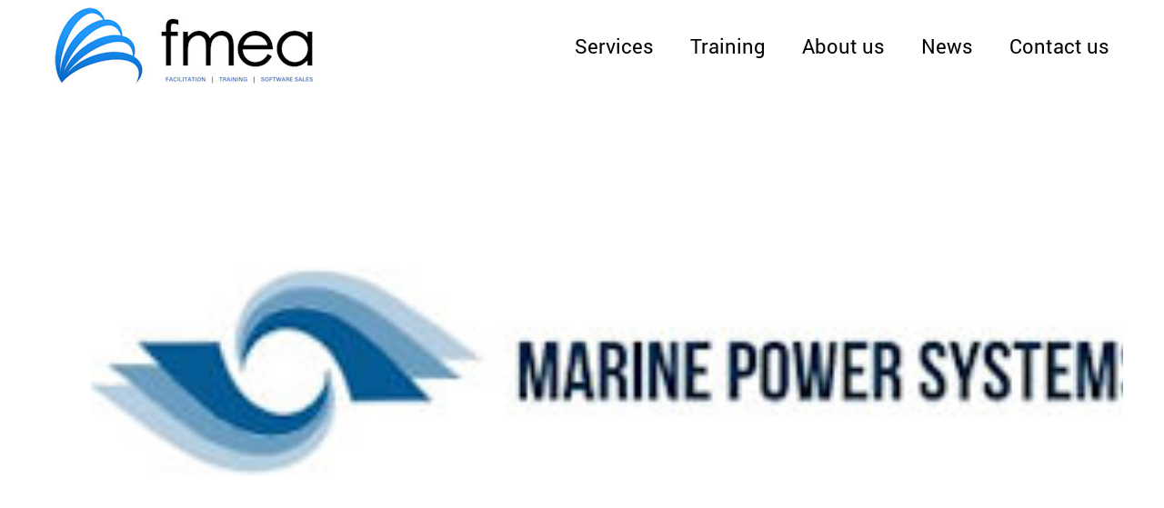

--- FILE ---
content_type: text/html; charset=UTF-8
request_url: https://www.fmea.co.uk/dfmea-renewables/
body_size: 7751
content:
<!DOCTYPE html>
<html lang="en">
<head>
  <meta charset="UTF-8">
<meta http-equiv="X-UA-Compatible" content="IE=edge" />
<meta name="viewport" content="width=device-width, initial-scale=1">

<link rel="dns-prefetch" href="//cdn.hu-manity.co" />
		<!-- Cookie Compliance -->
		<script type="text/javascript">var huOptions = {"appID":"wwwfmeacouk-060e048","currentLanguage":"en","blocking":true,"globalCookie":false,"isAdmin":false,"privacyConsent":true,"forms":[],"customProviders":[],"customPatterns":[]};</script>
		<script type="text/javascript" src="https://cdn.hu-manity.co/hu-banner.min.js"></script><title>DFMEA Facilitation (renewable energy) &#8211; fmea.co.uk</title>
<meta name='robots' content='max-image-preview:large' />
<style id='wp-img-auto-sizes-contain-inline-css' type='text/css'>
img:is([sizes=auto i],[sizes^="auto," i]){contain-intrinsic-size:3000px 1500px}
/*# sourceURL=wp-img-auto-sizes-contain-inline-css */
</style>
<style id='wp-block-library-inline-css' type='text/css'>
:root{--wp-block-synced-color:#7a00df;--wp-block-synced-color--rgb:122,0,223;--wp-bound-block-color:var(--wp-block-synced-color);--wp-editor-canvas-background:#ddd;--wp-admin-theme-color:#007cba;--wp-admin-theme-color--rgb:0,124,186;--wp-admin-theme-color-darker-10:#006ba1;--wp-admin-theme-color-darker-10--rgb:0,107,160.5;--wp-admin-theme-color-darker-20:#005a87;--wp-admin-theme-color-darker-20--rgb:0,90,135;--wp-admin-border-width-focus:2px}@media (min-resolution:192dpi){:root{--wp-admin-border-width-focus:1.5px}}.wp-element-button{cursor:pointer}:root .has-very-light-gray-background-color{background-color:#eee}:root .has-very-dark-gray-background-color{background-color:#313131}:root .has-very-light-gray-color{color:#eee}:root .has-very-dark-gray-color{color:#313131}:root .has-vivid-green-cyan-to-vivid-cyan-blue-gradient-background{background:linear-gradient(135deg,#00d084,#0693e3)}:root .has-purple-crush-gradient-background{background:linear-gradient(135deg,#34e2e4,#4721fb 50%,#ab1dfe)}:root .has-hazy-dawn-gradient-background{background:linear-gradient(135deg,#faaca8,#dad0ec)}:root .has-subdued-olive-gradient-background{background:linear-gradient(135deg,#fafae1,#67a671)}:root .has-atomic-cream-gradient-background{background:linear-gradient(135deg,#fdd79a,#004a59)}:root .has-nightshade-gradient-background{background:linear-gradient(135deg,#330968,#31cdcf)}:root .has-midnight-gradient-background{background:linear-gradient(135deg,#020381,#2874fc)}:root{--wp--preset--font-size--normal:16px;--wp--preset--font-size--huge:42px}.has-regular-font-size{font-size:1em}.has-larger-font-size{font-size:2.625em}.has-normal-font-size{font-size:var(--wp--preset--font-size--normal)}.has-huge-font-size{font-size:var(--wp--preset--font-size--huge)}.has-text-align-center{text-align:center}.has-text-align-left{text-align:left}.has-text-align-right{text-align:right}.has-fit-text{white-space:nowrap!important}#end-resizable-editor-section{display:none}.aligncenter{clear:both}.items-justified-left{justify-content:flex-start}.items-justified-center{justify-content:center}.items-justified-right{justify-content:flex-end}.items-justified-space-between{justify-content:space-between}.screen-reader-text{border:0;clip-path:inset(50%);height:1px;margin:-1px;overflow:hidden;padding:0;position:absolute;width:1px;word-wrap:normal!important}.screen-reader-text:focus{background-color:#ddd;clip-path:none;color:#444;display:block;font-size:1em;height:auto;left:5px;line-height:normal;padding:15px 23px 14px;text-decoration:none;top:5px;width:auto;z-index:100000}html :where(.has-border-color){border-style:solid}html :where([style*=border-top-color]){border-top-style:solid}html :where([style*=border-right-color]){border-right-style:solid}html :where([style*=border-bottom-color]){border-bottom-style:solid}html :where([style*=border-left-color]){border-left-style:solid}html :where([style*=border-width]){border-style:solid}html :where([style*=border-top-width]){border-top-style:solid}html :where([style*=border-right-width]){border-right-style:solid}html :where([style*=border-bottom-width]){border-bottom-style:solid}html :where([style*=border-left-width]){border-left-style:solid}html :where(img[class*=wp-image-]){height:auto;max-width:100%}:where(figure){margin:0 0 1em}html :where(.is-position-sticky){--wp-admin--admin-bar--position-offset:var(--wp-admin--admin-bar--height,0px)}@media screen and (max-width:600px){html :where(.is-position-sticky){--wp-admin--admin-bar--position-offset:0px}}

/*# sourceURL=wp-block-library-inline-css */
</style><style id='wp-block-paragraph-inline-css' type='text/css'>
.is-small-text{font-size:.875em}.is-regular-text{font-size:1em}.is-large-text{font-size:2.25em}.is-larger-text{font-size:3em}.has-drop-cap:not(:focus):first-letter{float:left;font-size:8.4em;font-style:normal;font-weight:100;line-height:.68;margin:.05em .1em 0 0;text-transform:uppercase}body.rtl .has-drop-cap:not(:focus):first-letter{float:none;margin-left:.1em}p.has-drop-cap.has-background{overflow:hidden}:root :where(p.has-background){padding:1.25em 2.375em}:where(p.has-text-color:not(.has-link-color)) a{color:inherit}p.has-text-align-left[style*="writing-mode:vertical-lr"],p.has-text-align-right[style*="writing-mode:vertical-rl"]{rotate:180deg}
/*# sourceURL=https://www.fmea.co.uk/wp-includes/blocks/paragraph/style.min.css */
</style>
<style id='global-styles-inline-css' type='text/css'>
:root{--wp--preset--aspect-ratio--square: 1;--wp--preset--aspect-ratio--4-3: 4/3;--wp--preset--aspect-ratio--3-4: 3/4;--wp--preset--aspect-ratio--3-2: 3/2;--wp--preset--aspect-ratio--2-3: 2/3;--wp--preset--aspect-ratio--16-9: 16/9;--wp--preset--aspect-ratio--9-16: 9/16;--wp--preset--color--black: #000000;--wp--preset--color--cyan-bluish-gray: #abb8c3;--wp--preset--color--white: #ffffff;--wp--preset--color--pale-pink: #f78da7;--wp--preset--color--vivid-red: #cf2e2e;--wp--preset--color--luminous-vivid-orange: #ff6900;--wp--preset--color--luminous-vivid-amber: #fcb900;--wp--preset--color--light-green-cyan: #7bdcb5;--wp--preset--color--vivid-green-cyan: #00d084;--wp--preset--color--pale-cyan-blue: #8ed1fc;--wp--preset--color--vivid-cyan-blue: #0693e3;--wp--preset--color--vivid-purple: #9b51e0;--wp--preset--gradient--vivid-cyan-blue-to-vivid-purple: linear-gradient(135deg,rgb(6,147,227) 0%,rgb(155,81,224) 100%);--wp--preset--gradient--light-green-cyan-to-vivid-green-cyan: linear-gradient(135deg,rgb(122,220,180) 0%,rgb(0,208,130) 100%);--wp--preset--gradient--luminous-vivid-amber-to-luminous-vivid-orange: linear-gradient(135deg,rgb(252,185,0) 0%,rgb(255,105,0) 100%);--wp--preset--gradient--luminous-vivid-orange-to-vivid-red: linear-gradient(135deg,rgb(255,105,0) 0%,rgb(207,46,46) 100%);--wp--preset--gradient--very-light-gray-to-cyan-bluish-gray: linear-gradient(135deg,rgb(238,238,238) 0%,rgb(169,184,195) 100%);--wp--preset--gradient--cool-to-warm-spectrum: linear-gradient(135deg,rgb(74,234,220) 0%,rgb(151,120,209) 20%,rgb(207,42,186) 40%,rgb(238,44,130) 60%,rgb(251,105,98) 80%,rgb(254,248,76) 100%);--wp--preset--gradient--blush-light-purple: linear-gradient(135deg,rgb(255,206,236) 0%,rgb(152,150,240) 100%);--wp--preset--gradient--blush-bordeaux: linear-gradient(135deg,rgb(254,205,165) 0%,rgb(254,45,45) 50%,rgb(107,0,62) 100%);--wp--preset--gradient--luminous-dusk: linear-gradient(135deg,rgb(255,203,112) 0%,rgb(199,81,192) 50%,rgb(65,88,208) 100%);--wp--preset--gradient--pale-ocean: linear-gradient(135deg,rgb(255,245,203) 0%,rgb(182,227,212) 50%,rgb(51,167,181) 100%);--wp--preset--gradient--electric-grass: linear-gradient(135deg,rgb(202,248,128) 0%,rgb(113,206,126) 100%);--wp--preset--gradient--midnight: linear-gradient(135deg,rgb(2,3,129) 0%,rgb(40,116,252) 100%);--wp--preset--font-size--small: 13px;--wp--preset--font-size--medium: 20px;--wp--preset--font-size--large: 36px;--wp--preset--font-size--x-large: 42px;--wp--preset--spacing--20: 0.44rem;--wp--preset--spacing--30: 0.67rem;--wp--preset--spacing--40: 1rem;--wp--preset--spacing--50: 1.5rem;--wp--preset--spacing--60: 2.25rem;--wp--preset--spacing--70: 3.38rem;--wp--preset--spacing--80: 5.06rem;--wp--preset--shadow--natural: 6px 6px 9px rgba(0, 0, 0, 0.2);--wp--preset--shadow--deep: 12px 12px 50px rgba(0, 0, 0, 0.4);--wp--preset--shadow--sharp: 6px 6px 0px rgba(0, 0, 0, 0.2);--wp--preset--shadow--outlined: 6px 6px 0px -3px rgb(255, 255, 255), 6px 6px rgb(0, 0, 0);--wp--preset--shadow--crisp: 6px 6px 0px rgb(0, 0, 0);}:where(.is-layout-flex){gap: 0.5em;}:where(.is-layout-grid){gap: 0.5em;}body .is-layout-flex{display: flex;}.is-layout-flex{flex-wrap: wrap;align-items: center;}.is-layout-flex > :is(*, div){margin: 0;}body .is-layout-grid{display: grid;}.is-layout-grid > :is(*, div){margin: 0;}:where(.wp-block-columns.is-layout-flex){gap: 2em;}:where(.wp-block-columns.is-layout-grid){gap: 2em;}:where(.wp-block-post-template.is-layout-flex){gap: 1.25em;}:where(.wp-block-post-template.is-layout-grid){gap: 1.25em;}.has-black-color{color: var(--wp--preset--color--black) !important;}.has-cyan-bluish-gray-color{color: var(--wp--preset--color--cyan-bluish-gray) !important;}.has-white-color{color: var(--wp--preset--color--white) !important;}.has-pale-pink-color{color: var(--wp--preset--color--pale-pink) !important;}.has-vivid-red-color{color: var(--wp--preset--color--vivid-red) !important;}.has-luminous-vivid-orange-color{color: var(--wp--preset--color--luminous-vivid-orange) !important;}.has-luminous-vivid-amber-color{color: var(--wp--preset--color--luminous-vivid-amber) !important;}.has-light-green-cyan-color{color: var(--wp--preset--color--light-green-cyan) !important;}.has-vivid-green-cyan-color{color: var(--wp--preset--color--vivid-green-cyan) !important;}.has-pale-cyan-blue-color{color: var(--wp--preset--color--pale-cyan-blue) !important;}.has-vivid-cyan-blue-color{color: var(--wp--preset--color--vivid-cyan-blue) !important;}.has-vivid-purple-color{color: var(--wp--preset--color--vivid-purple) !important;}.has-black-background-color{background-color: var(--wp--preset--color--black) !important;}.has-cyan-bluish-gray-background-color{background-color: var(--wp--preset--color--cyan-bluish-gray) !important;}.has-white-background-color{background-color: var(--wp--preset--color--white) !important;}.has-pale-pink-background-color{background-color: var(--wp--preset--color--pale-pink) !important;}.has-vivid-red-background-color{background-color: var(--wp--preset--color--vivid-red) !important;}.has-luminous-vivid-orange-background-color{background-color: var(--wp--preset--color--luminous-vivid-orange) !important;}.has-luminous-vivid-amber-background-color{background-color: var(--wp--preset--color--luminous-vivid-amber) !important;}.has-light-green-cyan-background-color{background-color: var(--wp--preset--color--light-green-cyan) !important;}.has-vivid-green-cyan-background-color{background-color: var(--wp--preset--color--vivid-green-cyan) !important;}.has-pale-cyan-blue-background-color{background-color: var(--wp--preset--color--pale-cyan-blue) !important;}.has-vivid-cyan-blue-background-color{background-color: var(--wp--preset--color--vivid-cyan-blue) !important;}.has-vivid-purple-background-color{background-color: var(--wp--preset--color--vivid-purple) !important;}.has-black-border-color{border-color: var(--wp--preset--color--black) !important;}.has-cyan-bluish-gray-border-color{border-color: var(--wp--preset--color--cyan-bluish-gray) !important;}.has-white-border-color{border-color: var(--wp--preset--color--white) !important;}.has-pale-pink-border-color{border-color: var(--wp--preset--color--pale-pink) !important;}.has-vivid-red-border-color{border-color: var(--wp--preset--color--vivid-red) !important;}.has-luminous-vivid-orange-border-color{border-color: var(--wp--preset--color--luminous-vivid-orange) !important;}.has-luminous-vivid-amber-border-color{border-color: var(--wp--preset--color--luminous-vivid-amber) !important;}.has-light-green-cyan-border-color{border-color: var(--wp--preset--color--light-green-cyan) !important;}.has-vivid-green-cyan-border-color{border-color: var(--wp--preset--color--vivid-green-cyan) !important;}.has-pale-cyan-blue-border-color{border-color: var(--wp--preset--color--pale-cyan-blue) !important;}.has-vivid-cyan-blue-border-color{border-color: var(--wp--preset--color--vivid-cyan-blue) !important;}.has-vivid-purple-border-color{border-color: var(--wp--preset--color--vivid-purple) !important;}.has-vivid-cyan-blue-to-vivid-purple-gradient-background{background: var(--wp--preset--gradient--vivid-cyan-blue-to-vivid-purple) !important;}.has-light-green-cyan-to-vivid-green-cyan-gradient-background{background: var(--wp--preset--gradient--light-green-cyan-to-vivid-green-cyan) !important;}.has-luminous-vivid-amber-to-luminous-vivid-orange-gradient-background{background: var(--wp--preset--gradient--luminous-vivid-amber-to-luminous-vivid-orange) !important;}.has-luminous-vivid-orange-to-vivid-red-gradient-background{background: var(--wp--preset--gradient--luminous-vivid-orange-to-vivid-red) !important;}.has-very-light-gray-to-cyan-bluish-gray-gradient-background{background: var(--wp--preset--gradient--very-light-gray-to-cyan-bluish-gray) !important;}.has-cool-to-warm-spectrum-gradient-background{background: var(--wp--preset--gradient--cool-to-warm-spectrum) !important;}.has-blush-light-purple-gradient-background{background: var(--wp--preset--gradient--blush-light-purple) !important;}.has-blush-bordeaux-gradient-background{background: var(--wp--preset--gradient--blush-bordeaux) !important;}.has-luminous-dusk-gradient-background{background: var(--wp--preset--gradient--luminous-dusk) !important;}.has-pale-ocean-gradient-background{background: var(--wp--preset--gradient--pale-ocean) !important;}.has-electric-grass-gradient-background{background: var(--wp--preset--gradient--electric-grass) !important;}.has-midnight-gradient-background{background: var(--wp--preset--gradient--midnight) !important;}.has-small-font-size{font-size: var(--wp--preset--font-size--small) !important;}.has-medium-font-size{font-size: var(--wp--preset--font-size--medium) !important;}.has-large-font-size{font-size: var(--wp--preset--font-size--large) !important;}.has-x-large-font-size{font-size: var(--wp--preset--font-size--x-large) !important;}
/*# sourceURL=global-styles-inline-css */
</style>

<style id='classic-theme-styles-inline-css' type='text/css'>
/*! This file is auto-generated */
.wp-block-button__link{color:#fff;background-color:#32373c;border-radius:9999px;box-shadow:none;text-decoration:none;padding:calc(.667em + 2px) calc(1.333em + 2px);font-size:1.125em}.wp-block-file__button{background:#32373c;color:#fff;text-decoration:none}
/*# sourceURL=/wp-includes/css/classic-themes.min.css */
</style>
<link rel='stylesheet' id='contact-form-7-css' href='https://www.fmea.co.uk/wp-content/plugins/contact-form-7/includes/css/styles.css?ver=6.1.4' type='text/css' media='all' />
<link rel='stylesheet' id='wpa-css-css' href='https://www.fmea.co.uk/wp-content/plugins/honeypot/includes/css/wpa.css?ver=2.3.04' type='text/css' media='all' />
<link rel='stylesheet' id='normalize-css' href='https://www.fmea.co.uk/wp-content/themes/fmea/assets/css/normalize.css?ver=6.9' type='text/css' media='all' />
<link rel='stylesheet' id='theme-main-style-css' href='https://www.fmea.co.uk/wp-content/themes/fmea/assets/dist/main.css?ver=6.9' type='text/css' media='all' />
<link rel='stylesheet' id='theme-custom-style-css' href='https://www.fmea.co.uk/wp-content/themes/fmea/assets/css/custom.css?ver=6.9' type='text/css' media='all' />
<link rel='stylesheet' id='bootstrap-css-css' href='https://www.fmea.co.uk/wp-content/themes/fmea/assets/css/bootstrap.min.css?ver=6.9' type='text/css' media='all' />
<link rel='stylesheet' id='slick-css-css' href='https://cdnjs.cloudflare.com/ajax/libs/slick-carousel/1.9.0/slick.min.css?ver=6.9' type='text/css' media='all' />
<link rel='stylesheet' id='mx_fmea_front_style-css' href='https://www.fmea.co.uk/wp-content/themes/fmea/mx-folder/css/front-style.css?ver=13.07.20' type='text/css' media='all' />
<link rel='stylesheet' id='fontawesome5-css-css' href='https://cdnjs.cloudflare.com/ajax/libs/font-awesome/5.12.1/css/all.min.css?ver=6.9' type='text/css' media='all' />
<link rel='stylesheet' id='jvcf7_client_css-css' href='https://www.fmea.co.uk/wp-content/plugins/jquery-validation-for-contact-form-7/includes/assets/css/jvcf7_client.css?ver=5.4.2' type='text/css' media='all' />
<script type="text/javascript" defer src="https://www.fmea.co.uk/wp-includes/js/jquery/jquery.min.js?ver=3.7.1" id="jquery-core-js"></script>
<script type="text/javascript" defer src="https://www.fmea.co.uk/wp-includes/js/jquery/jquery-migrate.min.js?ver=3.4.1" id="jquery-migrate-js"></script>
<script type="text/javascript" defer src="https://www.fmea.co.uk/wp-content/themes/fmea/assets/scripts/bootstrap.min.js?ver=6.9" id="bootstrap-js-js"></script>
<script type="text/javascript" defer src="https://cdnjs.cloudflare.com/ajax/libs/font-awesome/5.12.1/js/fontawesome.min.js?ver=6.9" id="fontawesome5-js-js"></script>
<script type="text/javascript" defer src="https://cdnjs.cloudflare.com/ajax/libs/slick-carousel/1.9.0/slick.min.js?ver=6.9" id="slick-js-js"></script>
<script type="text/javascript" defer src="https://cdn.jsdelivr.net/npm/simple-parallax-js@5.4.1/dist/simpleParallax.min.js?ver=6.9" id="parallax-script1-js"></script>
<link rel="https://api.w.org/" href="https://www.fmea.co.uk/wp-json/" /><link rel="alternate" title="JSON" type="application/json" href="https://www.fmea.co.uk/wp-json/wp/v2/posts/1795" /><link rel="canonical" href="https://www.fmea.co.uk/dfmea-renewables/" />
<link rel="icon" href="https://www.fmea.co.uk/wp-content/uploads/2021/03/cropped-favicon-32x32.png" sizes="32x32" />
<link rel="icon" href="https://www.fmea.co.uk/wp-content/uploads/2021/03/cropped-favicon-192x192.png" sizes="192x192" />
<link rel="apple-touch-icon" href="https://www.fmea.co.uk/wp-content/uploads/2021/03/cropped-favicon-180x180.png" />
<meta name="msapplication-TileImage" content="https://www.fmea.co.uk/wp-content/uploads/2021/03/cropped-favicon-270x270.png" />
</head>

<body class="wp-singular post-template-default single single-post postid-1795 single-format-standard wp-theme-fmea page-body cookies-not-set">
<div class="page-header_wrapper ">
<div class="page-header_float fixed">
  <header class="page-header page-container">
    <div class="header-logo">
      <a href="https://www.fmea.co.uk/" class="navbar-brand">
        <img src="https://www.fmea.co.uk/wp-content/themes/fmea/assets/images/fmea logo.jpg" alt="fmea.co.uk company logo" />
      </a>
    </div>

    <a id="hamburger-icon" href="#" title="Menu">
      <span class="line line-1"></span>
      <span class="line line-2"></span>
      <span class="line line-3"></span>
    </a>
    <nav class="main-nav" role="navigation">
      <ul id="menu-fmea_menu" class="main-nav__list"><li id="menu-item-547" class="menu-item menu-item-type-post_type menu-item-object-page menu-item-547"><a href="https://www.fmea.co.uk/services/">Services</a></li>
<li id="menu-item-323" class="menu-item menu-item-type-post_type menu-item-object-page menu-item-323"><a href="https://www.fmea.co.uk/fmea-training/">Training</a></li>
<li id="menu-item-378" class="menu-item menu-item-type-post_type menu-item-object-page menu-item-378"><a href="https://www.fmea.co.uk/about_fmea/">About us</a></li>
<li id="menu-item-485" class="menu-item menu-item-type-post_type menu-item-object-page menu-item-485"><a href="https://www.fmea.co.uk/news/">News</a></li>
<li id="menu-item-96" class="menu-item menu-item-type-custom menu-item-object-custom menu-item-96"><a href="#get-in-touch">Contact us</a></li>
</ul>    </nav>

  </header>
</div>
</div>

	<main id="main" class="site-main" role="main">

        <div class="container-fluid">
            <div class="row">
                <div class="top-banner__wrapper">
                      <div class="top-banner_img" style="background: url(https://www.fmea.co.uk/wp-content/uploads/2023/01/MPS-logo.jpg) center no-repeat; background-size: cover"></div>
                      <div class="top-banner_text__wrapper">
<!--                          <div class="top-banner__main-text page-container">-->
<!--                          </div>-->
                      </div>
                </div>
            </div>
        </div>

        <div class="news_section page-container-p0">
            <div class="container-fluid">
            <div class="row">
                <div class="col-12 col-lg-4">
                    <div class="sidebar-news">
                        <a href="#" onclick="history.back();return false;" class="news_single__back-link">
                            <i class="fas fa-chevron-left"></i> Back
                        </a>

                        
	<nav class="navigation post-navigation" aria-label="Posts">
		<h2 class="screen-reader-text">Post navigation</h2>
		<div class="nav-links"><div class="nav-previous"><a href="https://www.fmea.co.uk/fmea-training-aiag-vda-2019/" rel="prev">FMEA Methodology Training (AIAG VDA 2019)</a></div><div class="nav-next"><a href="https://www.fmea.co.uk/dfmea-facilitation/" rel="next">DFMEA Facilitation</a></div></div>
	</nav>                    </div>
                </div>

                <div class="col-12 col-lg-8">
                    <div class="single__wrapper">
                        
                        <article id="post-1795" class="post-1795 post type-post status-publish format-standard has-post-thumbnail hentry category-news tag-marine-power-systems tag-mps">

	<header class="entry-header">
		<h1 class="entry-title">DFMEA Facilitation (renewable energy)</h1>	</header>

	<div class="entry-content">
		
<p>We are pleased to be working with <a href="https://www.marinepowersystems.co.uk/">Marine Power Systems</a> (MPS). MPS are developing off-shore solutions to harness wind and wave energy. Design FMEA facilitation and provision of APIS IQ-FMEA.</p>
	</div>

</article>


                        
                                            </div>
                 </div>
             </div>
            </div>

        </div>
	</main>


<footer class="page-footer" role="contentinfo" id="get-in-touch">

    <div class="page-footer__inner">
        <div class="get-in-touch_wrapper  page-container-p0">
        <div class="container-fluid">
            <div class="row">
                <div class="col-12 col-lg-6">
                    <div class="get-in-touch_info">
                                                <div class="get-in-touch_info__title">Get in touch</div>
                                                                      <div class="get-in-touch_info__text">Welcome to fmea.co.uk Ltd.  At times of high demand we are not always available to take a call.  For all your business and personal enquiries, please fill out our simple form, and we will endeavour to be back in touch within 2-10 business days. (Please ensure to use your Business email address).</div>
                                                                      <div class="get-in-touch_info__phone">
                              <a href="tel:0333 335 5169">
                              <i class="fas fa-phone"></i> 0333 335 5169                              </a>
                          </div>
                      
                        <div class="business-hours_wrapper  d-none d-lg-block">
                                                        <div class="get-in-touch_hours__title">Hours of business</div>
                          
                                                    <table class="table-hours">
                                                          <tr>
                                  <td class="day">Monday</td>
                                  <td class="time">09:00 - 17:00</td>
                              </tr>
                                                            <tr>
                                  <td class="day">Tuesday</td>
                                  <td class="time">09:00 - 17:00</td>
                              </tr>
                                                            <tr>
                                  <td class="day">Wednesday</td>
                                  <td class="time">09:00 - 17:00</td>
                              </tr>
                                                            <tr>
                                  <td class="day">Thursday</td>
                                  <td class="time">09:00 - 17:00</td>
                              </tr>
                                                            <tr>
                                  <td class="day">Friday</td>
                                  <td class="time">09:00 - 17:00</td>
                              </tr>
                                                            <tr>
                                  <td class="day">Saturday</td>
                                  <td class="time">Closed</td>
                              </tr>
                                                            <tr>
                                  <td class="day">Sunday</td>
                                  <td class="time">Closed</td>
                              </tr>
                                                        </table>
                                                  </div>
                                                <a href="https://www.linkedin.com/in/gavinrobbins/"  class="social-btn btn-main" target="_blank">
                              <i class="fab fa-linkedin"></i>Visit LinkedIn                          </a>
                      
                    </div>
                </div>
                <div class="col-12 col-lg-6">
                    <div class="contact-form_wrapper">
                                                <script type="text/javascript">
                              var RecaptchaOptions = {
                                  custom_translations : { instructions_visual : "I'm not robot" },
                                  lang : 'en',
                              };
                          </script>
                                                    <div class="get-in-touch_form">
<div class="wpcf7 no-js" id="wpcf7-f481-o1" lang="en-US" dir="ltr" data-wpcf7-id="481">
<div class="screen-reader-response"><p role="status" aria-live="polite" aria-atomic="true"></p> <ul></ul></div>
<form action="/dfmea-renewables/#wpcf7-f481-o1" method="post" class="wpcf7-form init" aria-label="Contact form" novalidate="novalidate" data-status="init">
<fieldset class="hidden-fields-container"><input type="hidden" name="_wpcf7" value="481" /><input type="hidden" name="_wpcf7_version" value="6.1.4" /><input type="hidden" name="_wpcf7_locale" value="en_US" /><input type="hidden" name="_wpcf7_unit_tag" value="wpcf7-f481-o1" /><input type="hidden" name="_wpcf7_container_post" value="0" /><input type="hidden" name="_wpcf7_posted_data_hash" value="" />
</fieldset>
<div class="cf7-row">
	<p><span class="wpcf7-form-control-wrap" data-name="text-283"><input size="40" maxlength="400" class="wpcf7-form-control wpcf7-text wpcf7-validates-as-required" aria-required="true" aria-invalid="false" placeholder="First name*" value="" type="text" name="text-283" /></span><span class="wpcf7-form-control-wrap" data-name="text-284"><input size="40" maxlength="400" class="wpcf7-form-control wpcf7-text wpcf7-validates-as-required" aria-required="true" aria-invalid="false" placeholder="Last name*" value="" type="text" name="text-284" /></span>
	</p>
</div>
<div class="cf7-row">
	<p><span class="wpcf7-form-control-wrap" data-name="text-285"><input size="40" maxlength="400" class="wpcf7-form-control wpcf7-text" aria-invalid="false" placeholder="Country" value="" type="text" name="text-285" /></span><span class="wpcf7-form-control-wrap" data-name="tel-406"><input size="40" maxlength="400" class="wpcf7-form-control wpcf7-tel wpcf7-text wpcf7-validates-as-tel" aria-invalid="false" placeholder="Phone number" value="" type="tel" name="tel-406" /></span>
	</p>
</div>
<p><span class="wpcf7-form-control-wrap" data-name="email-70"><input size="40" maxlength="400" class="wpcf7-form-control wpcf7-email wpcf7-validates-as-required wpcf7-text wpcf7-validates-as-email" aria-required="true" aria-invalid="false" placeholder="Company email address*" value="" type="email" name="email-70" /></span><br />
<span class="wpcf7-form-control-wrap" data-name="textarea-283"><textarea cols="40" rows="10" maxlength="2000" class="wpcf7-form-control wpcf7-textarea wpcf7-validates-as-required" aria-required="true" aria-invalid="false" name="textarea-283">Your message*</textarea></span><input class="wpcf7-form-control wpcf7-submit has-spinner btn-main" type="submit" value="Submit" />
</p><div class="wpcf7-response-output" aria-hidden="true"></div>
</form>
</div>

				<script>
				if ( typeof huOptions !== 'undefined' ) {
					var huFormData = {"source":"contactform7","id":481,"title":"Get in touch","fields":{"subject":{"first_name":"your-name","email":"your-email"},"preferences":{"terms":"your-consent"}}};
					var huFormNode = document.querySelector( '[id^="wpcf7-f481-"] form' );

					huFormData['node'] = huFormNode;
					huOptions['forms'].push( huFormData );
				}
				</script></div>
                                          </div>
                </div>
            </div>
        </div>
        </div>
    </div>
    <div class="copyright_wrapper">
    <div class="page-container-p0">
        <div class="container-fluid">
            <div class="row">
                <div class="col-12 col-md-6">
                  <ul id="menu-fmea_footer" class="footer-nav__list"><li id="menu-item-493" class="menu-item menu-item-type-post_type menu-item-object-page menu-item-493"><a href="https://www.fmea.co.uk/terms-and-conditions/">Terms and conditions</a></li>
<li id="menu-item-492" class="menu-item menu-item-type-post_type menu-item-object-page menu-item-492"><a href="https://www.fmea.co.uk/cookie-notice/">Cookie notice</a></li>
<li id="menu-item-491" class="menu-item menu-item-type-post_type menu-item-object-page menu-item-privacy-policy menu-item-491"><a rel="privacy-policy" href="https://www.fmea.co.uk/privacy-policy/">Privacy statement</a></li>
</ul>
                  <div class="copyright_info">
                                          © fmea.co.uk Ltd 2023                                      </div>
                </div>

              <div class="col-12 col-md-6 align-self-center">
                <div class="copyright_logo">
                                    <img src="https://www.fmea.co.uk/wp-content/uploads/2020/03/logo-on-dark.png" class="img-fluid" alt="logo footer" />
                </div>
              </div>

            </div>
        </div>
    </div>
    </div>

    </footer>

<script type="speculationrules">
{"prefetch":[{"source":"document","where":{"and":[{"href_matches":"/*"},{"not":{"href_matches":["/wp-*.php","/wp-admin/*","/wp-content/uploads/*","/wp-content/*","/wp-content/plugins/*","/wp-content/themes/fmea/*","/*\\?(.+)"]}},{"not":{"selector_matches":"a[rel~=\"nofollow\"]"}},{"not":{"selector_matches":".no-prefetch, .no-prefetch a"}}]},"eagerness":"conservative"}]}
</script>
<script type="text/javascript" defer src="https://www.fmea.co.uk/wp-includes/js/dist/hooks.min.js?ver=dd5603f07f9220ed27f1" id="wp-hooks-js"></script>
<script type="text/javascript" defer src="https://www.fmea.co.uk/wp-includes/js/dist/i18n.min.js?ver=c26c3dc7bed366793375" id="wp-i18n-js"></script>
<script type="text/javascript" id="wp-i18n-js-after">
/* <![CDATA[ */
wp.i18n.setLocaleData( { 'text direction\u0004ltr': [ 'ltr' ] } );
//# sourceURL=wp-i18n-js-after
/* ]]> */
</script>
<script type="text/javascript" defer src="https://www.fmea.co.uk/wp-content/plugins/contact-form-7/includes/swv/js/index.js?ver=6.1.4" id="swv-js"></script>
<script type="text/javascript" id="contact-form-7-js-before">
/* <![CDATA[ */
var wpcf7 = {
    "api": {
        "root": "https:\/\/www.fmea.co.uk\/wp-json\/",
        "namespace": "contact-form-7\/v1"
    },
    "cached": 1
};
//# sourceURL=contact-form-7-js-before
/* ]]> */
</script>
<script type="text/javascript" defer src="https://www.fmea.co.uk/wp-content/plugins/contact-form-7/includes/js/index.js?ver=6.1.4" id="contact-form-7-js"></script>
<script type="text/javascript" defer src="https://www.fmea.co.uk/wp-content/plugins/honeypot/includes/js/wpa.js?ver=2.3.04" id="wpascript-js"></script>
<script type="text/javascript" id="wpascript-js-after">
/* <![CDATA[ */
wpa_field_info = {"wpa_field_name":"field1578","wpa_field_value":290691,"wpa_add_test":"no"}
//# sourceURL=wpascript-js-after
/* ]]> */
</script>
<script type="text/javascript" defer src="https://www.fmea.co.uk/wp-content/themes/fmea/assets/scripts/main.js?ver=13.07.20" id="theme-script-js"></script>
<script type="text/javascript" defer src="https://www.fmea.co.uk/wp-content/plugins/jquery-validation-for-contact-form-7/includes/assets/js/jquery.validate.min.js?ver=5.4.2" id="jvcf7_jquery_validate-js"></script>
<script type="text/javascript" id="jvcf7_validation-js-extra">
/* <![CDATA[ */
var scriptData = {"jvcf7_default_settings":{"jvcf7_show_label_error":"errorMsgshow","jvcf7_invalid_field_design":"theme_1"}};
//# sourceURL=jvcf7_validation-js-extra
/* ]]> */
</script>
<script type="text/javascript" defer src="https://www.fmea.co.uk/wp-content/plugins/jquery-validation-for-contact-form-7/includes/assets/js/jvcf7_validation.js?ver=5.4.2" id="jvcf7_validation-js"></script>


<!--
Performance optimized by W3 Total Cache. Learn more: https://www.boldgrid.com/w3-total-cache/?utm_source=w3tc&utm_medium=footer_comment&utm_campaign=free_plugin


Served from: www.fmea.co.uk @ 2026-01-18 08:04:20 by W3 Total Cache
-->

--- FILE ---
content_type: text/css
request_url: https://www.fmea.co.uk/wp-content/themes/fmea/assets/dist/main.css?ver=6.9
body_size: 7684
content:
html{-webkit-box-sizing:border-box;box-sizing:border-box;-webkit-tap-highlight-color:transparent}*,:after,:before{-webkit-box-sizing:inherit;box-sizing:inherit}body{background-color:#fff;color:#000;font-family:ObjektivMk3W03-Regular,Helvetica,Arial,sans-serif;font-weight:400;font-size:16px;line-height:1.2}body main{font-family:ObjektivMk3W03-Regular,Helvetica,Arial,sans-serif;color:#000}body a{color:#000;text-decoration:none}body a:active,body a:hover{color:#0164bb;text-decoration:none}img{max-width:100%;height:auto;vertical-align:middle}section{position:relative}.page-container{max-width:1720px;margin-left:auto;margin-right:auto;padding-left:15px;padding-right:15px}.page-container-p0{max-width:1720px;margin-left:auto;margin-right:auto}.icon{display:inline-block}body{font-family:ObjektivMk3W03-Regular,Helvetica,Arial,sans-serif;color:#000}body ul{padding:0;margin:0}li{list-style:none}@font-face{font-family:Roboto;font-weight:400;src:local("Roboto"),local("Roboto-Regular");src:url(../fonts/Roboto-Regular.eot);src:url(../fonts/Roboto-Regular.eot?#iefix) format("embedded-opentype"),url(../fonts/Roboto-Regular.woff) format("woff"),url(../fonts/Roboto-Regular.ttf) format("truetype"),url(../fonts/Roboto-Regular.svg#Roboto-Regular) format("svg")}@font-face{font-family:ObjektivMk3W03-Regular;font-weight:400;src:local("ObjektivMk3W03"),local("ObjektivMk3W03-Regular");src:url(../fonts/ObjektivMk3W03-Regular.ttf) format("truetype"),url(../fonts/ObjektivMk3W03-Regular.svg) format("svg")}@font-face{font-family:ObjektivMk3W03-Light;font-weight:400;src:local("ObjektivMk3W03"),local("ObjektivMk3W03-Light");src:url(../fonts/ObjektivMk3W03-Light.ttf) format("truetype"),url(../fonts/ObjektivMk3W03-Light.svg) format("svg")}@font-face{font-family:ObjektivMk3W03-Bold;font-weight:700;src:local("ObjektivMk3W03"),local("ObjektivMk3W03-Bold");src:url(../fonts/ObjektivMk3W03-Bold.ttf) format("truetype"),url(../fonts/ObjektivMk3W03-Bold.svg) format("svg")}h1,h2,h3,h4,h5{font-family:Roboto,Helvetica,Arial,sans-serif}h1{font-size:42px}h2{font-size:36px}h3{font-size:28px}h4{font-size:18px}h5{font-size:16px}.icon-check{background-image:url(../images/spritesheet.png);background-position:0 0;width:26px;height:20px}.icon-close{background-image:url(../images/spritesheet.png);background-position:-28px 0;width:20px;height:20px}.alignleft{display:inline;float:left;margin-right:1.5em}.alignright{display:inline;float:right;margin-left:1.5em}.aligncenter{clear:both;display:block;margin-left:auto;margin-right:auto}.widget{margin:0 0 1.5em}.widget select{max-width:100%}.sticky{display:block}.hentry{margin:0 0 1.5em}.byline,.updated:not(.published){display:none}.group-blog .byline,.single .byline{display:inline}.entry-content,.entry-summary,.page-content{margin:1.5em 0 0}.page-links{clear:both;margin:0 0 1.5em}.comment-content a{word-wrap:break-word}.bypostauthor{display:block}.comment-content .wp-smiley,.entry-content .wp-smiley,.page-content .wp-smiley{border:none;margin-bottom:0;margin-top:0;padding:0}embed,iframe,object{max-width:100%}.wp-caption{margin-bottom:1.5em;max-width:100%}.wp-caption img[class*=wp-image-]{display:block;margin-left:auto;margin-right:auto}.wp-caption .wp-caption-text{margin:.8075em 0}.wp-caption-text{text-align:center}.gallery{margin-bottom:1.5em}.gallery-item{display:inline-block;text-align:center;vertical-align:top;width:100%}.gallery-columns-2 .gallery-item{max-width:50%}.gallery-columns-3 .gallery-item{max-width:33.33%}.gallery-columns-4 .gallery-item{max-width:25%}.gallery-columns-5 .gallery-item{max-width:20%}.gallery-columns-6 .gallery-item{max-width:16.66%}.gallery-columns-7 .gallery-item{max-width:14.28%}.gallery-columns-8 .gallery-item{max-width:12.5%}.gallery-columns-9 .gallery-item{max-width:11.11%}.gallery-caption{display:block}input[type=email],input[type=password],input[type=search],input[type=tel],input[type=text],input[type=url],select,textarea{font-family:inherit;width:100%;max-width:100%;background:0 0;outline:0 none;border:1px solid #dedede;padding:15px;color:#000;background-color:#fff;margin-top:8px;margin-bottom:14px}@media screen and (min-width:992px){input[type=email],input[type=password],input[type=search],input[type=tel],input[type=text],input[type=url],select,textarea{margin-bottom:18px}}.btn{display:inline-block;vertical-align:middle;background:0 0;outline:0 none;border:0 none;border-radius:0;padding:8px 25px;background-color:#000;text-transform:uppercase;color:#fff}.btn-main{font-family:ObjektivMk3W03-Bold;display:inline-block;vertical-align:middle;background:0 0;outline:0 none;border:0 none;border-radius:5px;padding:18px 25px;width:100%;background-color:#2498fe;color:#fff;font-size:16px;text-align:center;height:60px}@media screen and (min-width:768px){.btn-main{max-width:239px;font-size:20px;height:68px}}.btn-main:hover{color:#fff;background-color:#0164bb;-webkit-transition:all .7s ease;transition:all .7s ease}.btn-main .fa-linkedin{margin-right:10px}.btn-main.btn-white{font-family:ObjektivMk3W03-Bold;background-color:#fff;color:#056cc7}.page-header_wrapper{background:#fff;min-height:86px}@media screen and (min-width:768px){.page-header_wrapper{min-height:100px}}@media screen and (min-width:992px){.page-header_wrapper{min-height:80px}}@media screen and (min-width:1200px){.page-header_wrapper{min-height:100px}}@media screen and (min-width:1560px){.page-header_wrapper{min-height:120px}}.page-header_wrapper .page-header{position:relative;background:0 0;-webkit-box-align:center;-ms-flex-align:center;align-items:center;height:100%;min-height:76px;padding:20px 15px}@media screen and (min-width:993px){.page-header_wrapper .page-header{display:-webkit-box;display:-ms-flexbox;display:flex}}@media screen and (max-width:992px){.page-header_wrapper .page-header{background-color:#fff;-webkit-box-orient:vertical;-webkit-box-direction:normal;-ms-flex-direction:column;flex-direction:column}}@media screen and (min-width:992px){.page-header_wrapper .page-header{width:100%;max-width:1720px;-webkit-box-pack:justify;-ms-flex-pack:justify;justify-content:space-between;margin:0 auto;z-index:1;padding:0 15px}}.page-header_wrapper .page-header .header-logo img{max-width:125px}@media screen and (min-width:768px){.page-header_wrapper .page-header .header-logo img{max-width:185px}}@media screen and (min-width:992px){.page-header_wrapper .page-header .header-logo img{max-width:235px}}@media screen and (min-width:1200px){.page-header_wrapper .page-header .header-logo img{max-width:285px}}@media screen and (max-width:992px){.page-header_wrapper .page-header .main-nav{min-height:50px;padding-bottom:30px;display:none}}.page-header_wrapper .page-header .main-nav.show{display:block;height:auto;width:68%;position:absolute;z-index:10;right:-15px;background:#fff;top:87px}@media screen and (min-width:768px){.page-header_wrapper .page-header .main-nav.show{top:105px}}.page-header_wrapper .page-header .main-nav__list{width:100%;min-height:80px}@media screen and (max-width:992px){.page-header_wrapper .page-header .main-nav__list{padding:30px 30px 0;border-top:1px solid #f4f4f4}}@media screen and (min-width:992px){.page-header_wrapper .page-header .main-nav__list{display:-webkit-box;display:-ms-flexbox;display:flex;min-height:80px}}@media screen and (min-width:1200px){.page-header_wrapper .page-header .main-nav__list{min-height:100px}}@media screen and (min-width:1560px){.page-header_wrapper .page-header .main-nav__list{min-height:120px}}.page-header_wrapper .page-header .menu-item{display:block;margin-bottom:5px}@media screen and (min-width:992px){.page-header_wrapper .page-header .menu-item{margin-right:25px;margin-bottom:0}}@media screen and (min-width:1200px){.page-header_wrapper .page-header .menu-item{margin-right:40px}}@media screen and (min-width:1560px){.page-header_wrapper .page-header .menu-item{margin-right:60px}}.page-header_wrapper .page-header .menu-item:last-of-type{margin-right:0}.page-header_wrapper .page-header .menu-item a{color:#2498fe;text-align:right;font-size:18px;display:inline-block;border-bottom:4px solid #fff;height:100%}@media screen and (min-width:992px){.page-header_wrapper .page-header .menu-item a{color:#000;font-size:24px;display:-webkit-box;display:-ms-flexbox;display:flex;-webkit-box-align:center;-ms-flex-align:center;align-items:center;border-bottom:10px solid transparent;border-top:10px solid transparent}}.page-header_wrapper .page-header .menu-item a:hover{border-bottom:4px solid #2498fe}@media screen and (min-width:992px){.page-header_wrapper .page-header .menu-item a:hover{color:grey;border-bottom:10px solid grey;border-top:10px solid grey}}.page-header_wrapper .page-header .current-menu-item a{border-bottom:4px solid #2498fe}@media screen and (min-width:992px){.page-header_wrapper .page-header .current-menu-item a{border-bottom:10px solid #2498fe;border-top:10px solid #2498fe}}.page-header_wrapper .page-header .current-menu-item a:hover{border-bottom:4px solid #2498fe}@media screen and (min-width:992px){.page-header_wrapper .page-header .current-menu-item a:hover{color:#000;border-bottom:10px solid #2498fe;border-top:10px solid #2498fe}}#hamburger-icon{width:22px;height:20px;position:absolute;right:15px;top:30px;display:block;margin:0}@media screen and (min-width:768px){#hamburger-icon{top:40px}}#hamburger-icon .line{display:block;background:#2498fe;width:22px;height:4px;position:absolute;left:0;transition:all .4s;-webkit-transition:all .4s;-moz-transition:all .4s}#hamburger-icon .line.line-1{top:0}#hamburger-icon .line.line-2{top:50%}#hamburger-icon .line.line-3{top:100%}#hamburger-icon:hover .line-1{transform:translateY(-1px);-webkit-transform:translateY(-1px);-moz-transform:translateY(-1px)}#hamburger-icon:hover .line-3{transform:translateY(1px);-webkit-transform:translateY(1px);-moz-transform:translateY(1px)}#hamburger-icon.active .line{width:26px}#hamburger-icon.active .line-1{transform:translateY(12px) translateX(0) rotate(45deg);-webkit-transform:translateY(12px) translateX(0) rotate(45deg);-moz-transform:translateY(12px) translateX(0) rotate(45deg)}#hamburger-icon.active .line-2{opacity:0}#hamburger-icon.active .line-3{transform:translateY(-8px) translateX(0) rotate(-45deg);-webkit-transform:translateY(-8px) translateX(0) rotate(-45deg);-moz-transform:translateY(-8px) translateX(0) rotate(-45deg)}@media screen and (min-width:992px){#hamburger-icon{display:none}}.page-header_wrapper{width:100%;-webkit-transition:all .5s ease;transition:all .5s ease}.fixed{display:block!important;position:fixed;top:0;left:0;right:0;z-index:100;background:#fff}@-webkit-keyframes smoothScroll{0%{opacity:0;-webkit-transform:translateY(-40px);transform:translateY(-40px)}50%{-webkit-transform:translateY(-20px);transform:translateY(-20px)}100%{opacity:1;-webkit-transform:translateY(0);transform:translateY(0)}}@keyframes smoothScroll{0%{opacity:0;-webkit-transform:translateY(-40px);transform:translateY(-40px)}50%{-webkit-transform:translateY(-20px);transform:translateY(-20px)}100%{opacity:1;-webkit-transform:translateY(0);transform:translateY(0)}}.page-footer{position:relative;background-color:#000}.page-footer .page-footer__inner{background:url(../images/contact.jpg) center no-repeat;background-size:cover;padding:30px 0 35px}@media screen and (min-width:1200px){.page-footer .page-footer__inner{padding:136px 0 97px}}.page-footer .page-footer__inner .get-in-touch_info{color:#fff;text-align:left}.page-footer .page-footer__inner .get-in-touch_info .get-in-touch_info__title{font-family:ObjektivMk3W03-Light;font-size:24px;line-height:36px;margin-bottom:30px}@media screen and (max-width:768px){.page-footer .page-footer__inner .get-in-touch_info .get-in-touch_info__title{text-align:center}}@media screen and (min-width:1200px){.page-footer .page-footer__inner .get-in-touch_info .get-in-touch_info__title{font-size:42px;line-height:54px;margin-bottom:35px}}.page-footer .page-footer__inner .get-in-touch_info .get-in-touch_info__text{font-size:16px;line-height:35px}@media screen and (min-width:992px){.page-footer .page-footer__inner .get-in-touch_info .get-in-touch_info__text{margin-bottom:30px}}@media screen and (min-width:1200px){.page-footer .page-footer__inner .get-in-touch_info .get-in-touch_info__text{font-size:18px;line-height:40px;margin-bottom:25px;max-width:690px}}.page-footer .page-footer__inner .get-in-touch_info .get-in-touch_info__phone{font-size:26px;line-height:40px;margin-bottom:30px}@media screen and (max-width:992px){.page-footer .page-footer__inner .get-in-touch_info .get-in-touch_info__phone{margin-top:30px}}@media screen and (min-width:1200px){.page-footer .page-footer__inner .get-in-touch_info .get-in-touch_info__phone{margin-bottom:40px}}.page-footer .page-footer__inner .get-in-touch_info .get-in-touch_info__phone a{color:#fff}.page-footer .page-footer__inner .get-in-touch_info .get-in-touch_info__phone a:hover{color:#fff}.page-footer .page-footer__inner .get-in-touch_info .get-in-touch_info__phone .fas{margin-right:20px;font-size:18px}@media screen and (max-width:992px){.page-footer .page-footer__inner .get-in-touch_info .social-btn{margin-bottom:35px}}@media screen and (min-width:992px){.page-footer .page-footer__inner .get-in-touch_info .business-hours_wrapper{margin-bottom:40px}}@media screen and (min-width:1200px){.page-footer .page-footer__inner .get-in-touch_info .get-in-touch_hours__title{font-size:30px;line-height:51px;margin-bottom:25px}}.page-footer .page-footer__inner .get-in-touch_info .table-hours{font-size:18px;line-height:30px}.page-footer .page-footer__inner .get-in-touch_info .table-hours td{padding-right:25px}.page-footer .page-footer__inner .get-in-touch_form input{height:60px;border-radius:5px;border:none}@media screen and (min-width:1200px){.page-footer .page-footer__inner .get-in-touch_form input{height:68px}}.page-footer .page-footer__inner .get-in-touch_form input::-webkit-input-placeholder{color:#000;font-size:14px}.page-footer .page-footer__inner .get-in-touch_form input::-moz-placeholder{color:#000;font-size:14px}.page-footer .page-footer__inner .get-in-touch_form input::-ms-input-placeholder{color:#000;font-size:14px}.page-footer .page-footer__inner .get-in-touch_form input::placeholder{color:#000;font-size:14px}@media screen and (min-width:992px){.page-footer .page-footer__inner .get-in-touch_form input::-webkit-input-placeholder{font-size:18px}.page-footer .page-footer__inner .get-in-touch_form input::-moz-placeholder{font-size:18px}.page-footer .page-footer__inner .get-in-touch_form input::-ms-input-placeholder{font-size:18px}.page-footer .page-footer__inner .get-in-touch_form input::placeholder{font-size:18px}}.page-footer .page-footer__inner .get-in-touch_form input.wpcf7-submit{margin-top:15px;line-height:1}@media screen and (min-width:1200px){.page-footer .page-footer__inner .get-in-touch_form input.wpcf7-submit{margin-top:28px}}.page-footer .page-footer__inner .get-in-touch_form textarea{border:none;border-radius:5px;resize:none;height:219px;margin-top:10px}.page-footer .page-footer__inner .get-in-touch_form textarea::-webkit-input-placeholder{color:#000;font-size:14px}.page-footer .page-footer__inner .get-in-touch_form textarea::-moz-placeholder{color:#000;font-size:14px}.page-footer .page-footer__inner .get-in-touch_form textarea::-ms-input-placeholder{color:#000;font-size:14px}.page-footer .page-footer__inner .get-in-touch_form textarea::placeholder{color:#000;font-size:14px}@media screen and (min-width:992px){.page-footer .page-footer__inner .get-in-touch_form textarea::-webkit-input-placeholder{font-size:18px}.page-footer .page-footer__inner .get-in-touch_form textarea::-moz-placeholder{font-size:18px}.page-footer .page-footer__inner .get-in-touch_form textarea::-ms-input-placeholder{font-size:18px}.page-footer .page-footer__inner .get-in-touch_form textarea::placeholder{font-size:18px}}@media screen and (min-width:768px){.page-footer .page-footer__inner .get-in-touch_form .cf7-row{display:-webkit-box;display:-ms-flexbox;display:flex}.page-footer .page-footer__inner .get-in-touch_form .cf7-row span{width:49%}.page-footer .page-footer__inner .get-in-touch_form .cf7-row span:first-of-type{margin-right:20px}}.page-footer .page-footer__inner .get-in-touch_form p{margin:0}.page-footer .page-footer__inner .get-in-touch_form .cf7sr-g-recaptcha{margin-top:12px}@media screen and (min-width:1200px){.page-footer .page-footer__inner .get-in-touch_form .cf7sr-g-recaptcha{margin-top:25px}}.page-footer .copyright_wrapper{color:#fff;text-align:center;padding:30px 0}@media screen and (min-width:992px){.page-footer .copyright_wrapper{text-align:left}}@media screen and (min-width:1200px){.page-footer .copyright_wrapper{padding:55px 0 40px}}.page-footer .copyright_wrapper .copyright_info{margin-bottom:30px;font-size:14px;line-height:25px}@media screen and (min-width:992px){.page-footer .copyright_wrapper .copyright_info{margin-bottom:0;font-size:18px;padding-bottom:13px}}.page-footer .copyright_wrapper .copyright_logo img{max-width:224px;height:auto}@media screen and (min-width:992px){.page-footer .copyright_wrapper .copyright_logo img{max-width:267px;position:relative;top:-15px}}@media screen and (min-width:992px){.page-footer .copyright_wrapper .copyright_logo{text-align:right}}.page-footer .copyright_wrapper .footer-nav__list{margin-bottom:30px;text-align:center}@media screen and (min-width:992px){.page-footer .copyright_wrapper .footer-nav__list{margin-bottom:40px;text-align:left}}.page-footer .copyright_wrapper .footer-nav__list li a{font-size:14px;line-height:25px;font-family:ObjektivMk3W03-Bold;color:#83c5ff}@media screen and (min-width:992px){.page-footer .copyright_wrapper .footer-nav__list li a{font-size:18px;line-height:34px}}.top-banner__wrapper{position:relative;overflow:hidden}.top-banner__wrapper .top-banner_img{height:422px;width:100vw;position:relative;background-repeat:no-repeat;background-position:center}@media screen and (min-width:768px){.top-banner__wrapper .top-banner_img{height:509px;background-size:cover}}@media screen and (min-width:992px){.top-banner__wrapper .top-banner_img{height:609px}}.top-banner__wrapper .top-banner_img img{min-height:422px;max-width:none}@media screen and (min-width:768px){.top-banner__wrapper .top-banner_img img{min-height:509px}}@media screen and (min-width:992px){.top-banner__wrapper .top-banner_img img{min-height:609px}}.top-banner__wrapper .top-banner_text__wrapper{position:absolute;bottom:43px}@media screen and (min-width:768px){.top-banner__wrapper .top-banner_text__wrapper{bottom:61px;position:absolute;z-index:1;left:0;background-color:transparent;padding:0;width:100vw;overflow:hidden}}.top-banner__wrapper .top-banner_text__wrapper .top-banner__main-text h1{font-family:ObjektivMk3W03-Light;color:#fff;font-size:35px;font-weight:400}@media screen and (min-width:1200px){.top-banner__wrapper .top-banner_text__wrapper .top-banner__main-text h1{font-size:60px}}.parallax-mirror{z-index:1}.parallax-window{min-height:400px;background:0 0}.work-with-slider_main-wrapper{padding-top:30px;padding-bottom:40px}@media screen and (min-width:1200px){.work-with-slider_main-wrapper{padding-top:100px;padding-bottom:100px}}.work-with-slider_main-wrapper .work-with-slider_title{font-family:ObjektivMk3W03-Light;font-size:24px;line-height:36px;text-align:center}@media screen and (min-width:1200px){.work-with-slider_main-wrapper .work-with-slider_title{font-size:42px;margin-bottom:50px}}.work-with-slider_main-wrapper .work-with-slider_wrapper{max-width:1530px;margin:0 auto}@media screen and (max-width:420px){.work-with-slider_main-wrapper .work-with-slider_wrapper>div .work-with-slide:first-of-type img{float:left}}@media screen and (max-width:576px){.work-with-slider_main-wrapper .work-with-slider_wrapper>div .work-with-slide:first-of-type img{margin:0 auto}}@media screen and (max-width:420px){.work-with-slider_main-wrapper .work-with-slider_wrapper>div .work-with-slide:last-of-type img{float:right}}@media screen and (max-width:576px){.work-with-slider_main-wrapper .work-with-slider_wrapper>div .work-with-slide:last-of-type img{margin:0 auto}}.work-with-slider_main-wrapper .work-with-slider_wrapper .work-with-slide{height:100%}@media screen and (min-width:576px){.work-with-slider_main-wrapper .work-with-slider_wrapper .work-with-slide{margin-right:41px;margin-left:20px}}@media screen and (min-width:1200px){.work-with-slider_main-wrapper .work-with-slider_wrapper .work-with-slide{margin-left:30px;margin-right:30px}}@media screen and (max-width:576px){.work-with-slider_main-wrapper .work-with-slider_wrapper .work-with-slide img{max-width:136px}}.work-with-slider_main-wrapper .slick-initialized.slick-slider .slick-track{display:-webkit-box;display:-ms-flexbox;display:flex;-webkit-box-align:center;-ms-flex-align:center;align-items:center}.work-with-slider_main-wrapper .slick-dots{text-align:center;padding-top:25px}@media screen and (min-width:1200px){.work-with-slider_main-wrapper .slick-dots{padding-top:55px}}.work-with-slider_main-wrapper .slick-dots li{position:relative;display:inline-block;width:9px;height:9px;margin:0 12px 0 0;padding:0;cursor:pointer}@media screen and (min-width:1200px){.work-with-slider_main-wrapper .slick-dots li{width:13px;height:13px;margin:0 17px 0 0}}.work-with-slider_main-wrapper .slick-dots li button{font-size:0;line-height:0;display:block;width:9px;height:9px;padding:12px;cursor:pointer;color:transparent;border:0;outline:0;background:0 0}@media screen and (min-width:1200px){.work-with-slider_main-wrapper .slick-dots li button{width:13px;height:13px;padding:17px}}.work-with-slider_main-wrapper .slick-dots li button:before{content:'';position:absolute;top:0;left:0;display:block;width:9px;height:9px;text-align:center;background-color:#c8e5ff;border-radius:50%}@media screen and (min-width:1200px){.work-with-slider_main-wrapper .slick-dots li button:before{width:13px;height:13px}}.work-with-slider_main-wrapper .slick-dots li.slick-active button:before{background-color:#2498fe}.work-with-slider_main-wrapper .slick-arrow{display:inline-block;position:absolute;top:38%;-webkit-transform:translateY(-50%);transform:translateY(-50%);font-size:27px;color:#2498fe}.work-with-slider_main-wrapper .slick-arrow.fa-chevron-left{left:0}@media screen and (min-width:1200px){.work-with-slider_main-wrapper .slick-arrow.fa-chevron-left{left:-10px}}@media screen and (min-width:1650px){.work-with-slider_main-wrapper .slick-arrow.fa-chevron-left{left:-61px}}.work-with-slider_main-wrapper .slick-arrow.fa-chevron-right{right:0}@media screen and (min-width:1200px){.work-with-slider_main-wrapper .slick-arrow.fa-chevron-right{right:-10px}}@media screen and (min-width:1650px){.work-with-slider_main-wrapper .slick-arrow.fa-chevron-right{right:-61px}}.hp-top-banner_section{background:url(../images/home-banner.jpg);background-repeat:no-repeat;background-size:cover;position:relative}.hp-top-banner_section:after{content:'';width:100%;height:100%;left:0;top:0;position:absolute;background-color:rgba(19,128,223,.9)}.top-section_wrapper{padding:40px 0 50px;position:relative;z-index:10}@media screen and (min-width:768px){.top-section_wrapper{padding:110px 0 126px}}.top-section_wrapper .top-section_info{color:#fff}.top-section_wrapper .top-section_info .top-section_info__title{font-family:ObjektivMk3W03-Light;font-size:35px;line-height:51px;margin-bottom:40px}@media screen and (min-width:1200px){.top-section_wrapper .top-section_info .top-section_info__title{font-size:55px;line-height:80px;margin-bottom:45px;max-width:686px}}.top-section_wrapper .top-section_info .top-section_info__text{font-size:16px;line-height:36px;margin-bottom:40px}@media screen and (min-width:1200px){.top-section_wrapper .top-section_info .top-section_info__text{font-size:22px;line-height:42px;margin-bottom:60px}}.top-section_wrapper .top-section_list{font-family:ObjektivMk3W03-Light;padding:40px 37px;background-color:#fff;border-radius:5px;margin-bottom:40px}@media screen and (min-width:768px){.top-section_wrapper .top-section_list{max-width:550px}}@media screen and (min-width:1200px){.top-section_wrapper .top-section_list{padding:40px 37px;width:550px;float:right;margin-top:55px}}.top-section_wrapper .top-section_list li{display:block;position:relative;padding-left:45px;font-size:26px;line-height:55px}@media screen and (min-width:1200px){.top-section_wrapper .top-section_list li{padding-left:55px;font-size:32px;line-height:62px}.top-section_wrapper .top-section_list li:before{font-size:26px}}.top-section_wrapper .top-section_list li:before{position:absolute;content:"\f00c";left:0;color:#6ac1a0;font-size:26px;font-family:"Font Awesome 5 Free";font-weight:900}.top-section_wrapper .top-section_arrow{position:absolute;bottom:47px;left:50%;-webkit-transform:translateX(-50%);transform:translateX(-50%);cursor:pointer}.top-section_wrapper .top-section_arrow .fas{color:#fff;font-size:35px}.hp-about_section{overflow:hidden;background-color:#f4f4f4}.about-section_wrapper{padding:0 0 45px}@media screen and (min-width:992px){.about-section_wrapper{padding:100px 0}}@media screen and (min-width:1200px){.about-section_wrapper .about-section_info{max-width:695px}}.about-section_wrapper .about-section_info .about-section_info__text1{font-family:ObjektivMk3W03-Light;font-size:22px;line-height:44px;margin-bottom:40px}@media screen and (max-width:768px){.about-section_wrapper .about-section_info .about-section_info__text1{margin-top:50px}}@media screen and (min-width:1200px){.about-section_wrapper .about-section_info .about-section_info__text1{font-size:36px;line-height:54px;margin-bottom:50px}}.about-section_wrapper .about-section_info .about-section_info__text2{font-size:16px;line-height:35px;margin-bottom:45px}@media screen and (min-width:1200px){.about-section_wrapper .about-section_info .about-section_info__text2{font-size:20px;line-height:40px;margin-bottom:55px}}.about-section_wrapper .about-section_images-wrapper{position:relative;min-height:300px}@media (min-width:460px) and (max-width:575px){.about-section_wrapper .about-section_images-wrapper{min-height:425px}}@media screen and (min-width:576px){.about-section_wrapper .about-section_images-wrapper{min-height:455px}}@media screen and (min-width:768px){.about-section_wrapper .about-section_images-wrapper{min-height:655px}}@media screen and (min-width:1200px){.about-section_wrapper .about-section_images-wrapper{min-height:740px}}.about-section_wrapper .about-section_images-wrapper .about-section_images{position:absolute;width:calc(100% + 10px)}@media screen and (min-width:576px){.about-section_wrapper .about-section_images-wrapper .about-section_images{width:calc(100% + 40px)}}@media screen and (min-width:992px){.about-section_wrapper .about-section_images-wrapper .about-section_images{width:1000px}}.about-section_wrapper .about-section_images-wrapper .about-section_images .about-section_image{float:left;overflow:hidden;margin-bottom:10px}.about-section_wrapper .about-section_images-wrapper .about-section_images .about-section_image.pic1{width:44%;height:179px;margin-right:10px}.about-section_wrapper .about-section_images-wrapper .about-section_images .about-section_image.pic2{width:53%;height:179px}.about-section_wrapper .about-section_images-wrapper .about-section_images .about-section_image.pic3{width:75%;height:112px;margin-right:10px}.about-section_wrapper .about-section_images-wrapper .about-section_images .about-section_image.pic4{width:21%;height:112px}@media (min-width:460px) and (max-width:575px){.about-section_wrapper .about-section_images-wrapper .about-section_images .about-section_image.pic1{height:235px}.about-section_wrapper .about-section_images-wrapper .about-section_images .about-section_image.pic2{height:235px}.about-section_wrapper .about-section_images-wrapper .about-section_images .about-section_image.pic3{height:182px}.about-section_wrapper .about-section_images-wrapper .about-section_images .about-section_image.pic4{height:182px}}@media screen and (min-width:576px){.about-section_wrapper .about-section_images-wrapper .about-section_images .about-section_image{margin-right:15px;margin-bottom:15px}.about-section_wrapper .about-section_images-wrapper .about-section_images .about-section_image.pic1{width:46%;height:237px}.about-section_wrapper .about-section_images-wrapper .about-section_images .about-section_image.pic2{width:49%;height:237px}.about-section_wrapper .about-section_images-wrapper .about-section_images .about-section_image.pic3{width:52%;height:245px}.about-section_wrapper .about-section_images-wrapper .about-section_images .about-section_image.pic4{width:42%;height:245px}}@media screen and (min-width:768px){.about-section_wrapper .about-section_images-wrapper .about-section_images .about-section_image{margin-right:15px;margin-bottom:20px}.about-section_wrapper .about-section_images-wrapper .about-section_images .about-section_image.pic1{width:47%;height:337px}.about-section_wrapper .about-section_images-wrapper .about-section_images .about-section_image.pic2{width:49%;height:337px}.about-section_wrapper .about-section_images-wrapper .about-section_images .about-section_image.pic3{width:65%;height:275px}.about-section_wrapper .about-section_images-wrapper .about-section_images .about-section_image.pic4{width:30%;height:275px}}@media screen and (min-width:992px){.about-section_wrapper .about-section_images-wrapper .about-section_images .about-section_image{margin-right:20px;margin-bottom:30px}.about-section_wrapper .about-section_images-wrapper .about-section_images .about-section_image.pic1{width:285px;height:337px}.about-section_wrapper .about-section_images-wrapper .about-section_images .about-section_image.pic2{width:325px;height:337px}.about-section_wrapper .about-section_images-wrapper .about-section_images .about-section_image.pic3{width:385px;height:275px}.about-section_wrapper .about-section_images-wrapper .about-section_images .about-section_image.pic4{width:225px;height:275px}}@media screen and (min-width:1560px){.about-section_wrapper .about-section_images-wrapper .about-section_images .about-section_image{margin-right:30px;margin-bottom:30px}.about-section_wrapper .about-section_images-wrapper .about-section_images .about-section_image.pic1{width:405px;height:437px}.about-section_wrapper .about-section_images-wrapper .about-section_images .about-section_image.pic2{width:515px;height:437px}.about-section_wrapper .about-section_images-wrapper .about-section_images .about-section_image.pic3{width:695px;height:275px}.about-section_wrapper .about-section_images-wrapper .about-section_images .about-section_image.pic4{width:225px;height:275px}}.about-section_wrapper .about-section_images-wrapper .about-section_images .about-section_image img{width:auto;max-width:none}@media screen and (max-width:767px){.about-section_wrapper .about-section_images-wrapper .about-section_images .about-section_image img{max-width:400px}}@media screen and (max-width:576px){.about-section_wrapper .about-section_images-wrapper .about-section_images .about-section_image img{max-width:300px}}@media (min-width:460px) and (max-width:575px){.about-section_wrapper .about-section_images-wrapper .about-section_images .about-section_image img{max-width:440px}}@media (min-width:390px) and (max-width:459px){.about-section_wrapper .about-section_images-wrapper .about-section_images .about-section_image img{max-width:340px}}.hp-services_section{background:url(../images/home-servicesv2.jpg);background-size:cover;background-position:center}.hp-services-section_wrapper{padding-top:26px;padding-bottom:30px}@media screen and (min-width:1200px){.hp-services-section_wrapper{padding-top:136px;padding-bottom:126px}}.hp-services-section_wrapper .services_about_services__text{color:#fff}@media screen and (min-width:992px){.hp-services-section_wrapper .services_about_services__text{max-width:515px}}.hp-services-section_wrapper .services_about_services__text .services_about_services__title{font-family:ObjektivMk3W03-Light;line-height:36px;font-size:24px;margin-bottom:30px}@media screen and (min-width:992px){.hp-services-section_wrapper .services_about_services__text .services_about_services__title{font-size:42px;margin-bottom:50px}}.hp-services-section_wrapper .services_about_services__text .hp_services_text{line-height:35px;font-size:16px}@media screen and (min-width:992px){.hp-services-section_wrapper .services_about_services__text .hp_services_text{line-height:40px;font-size:18px}}.hp-services-section_wrapper .services_about_services__text .s_offer{margin-top:30px}.hp-services-section_wrapper .services_about_services__text .btn-main{margin-top:25px}@media screen and (min-width:768px){.hp-services-section_wrapper .services_about_services__text .btn-main{margin-top:50px}}.hp-services-section_wrapper .services-list__wrapper{margin-top:24px}@media screen and (min-width:768px){.hp-services-section_wrapper .services-list__wrapper{margin-top:0}}@media screen and (min-width:992px){.hp-services-section_wrapper .services-list__wrapper{display:-webkit-box;display:-ms-flexbox;display:flex;-ms-flex-wrap:wrap;flex-wrap:wrap;margin-top:0}}.hp-services-section_wrapper .services-list__wrapper .services-list_item{width:100%;border-radius:5px;background-color:#fff;margin-bottom:20px;padding:20px 20px 20px 0;-webkit-box-shadow:0 0 20px #0000000D;box-shadow:0 0 20px #0000000D;margin-top:0}@media screen and (min-width:992px){.hp-services-section_wrapper .services-list__wrapper .services-list_item{width:47%;padding:28px 20px 28px 0;margin-bottom:30px}}@media screen and (min-width:1560px){.hp-services-section_wrapper .services-list__wrapper .services-list_item{width:48%}}@media screen and (min-width:992px){.hp-services-section_wrapper .services-list__wrapper .services-list_item.odd{margin-right:30px}}.hp-services-section_wrapper .services-list__wrapper .services-list_item__wrapper{display:-webkit-box;display:-ms-flexbox;display:flex;-webkit-box-align:center;-ms-flex-align:center;align-items:center}.hp-services-section_wrapper .services-list__wrapper .services-list_item__wrapper .services-list_item__icon{padding:20px 38px}@media screen and (min-width:1200px){.hp-services-section_wrapper .services-list__wrapper .services-list_item__wrapper .services-list_item__icon{padding:20px 62px}}.hp-services-section_wrapper .services-list__wrapper .services-list_item__wrapper .services-list_item__icon .fas{font-size:24px}@media screen and (min-width:768px){.hp-services-section_wrapper .services-list__wrapper .services-list_item__wrapper .services-list_item__icon .fas{font-size:36px}}.hp-services-section_wrapper .services-list__wrapper .services-list_item__wrapper .services-list_item__icon .fas.fa-graduation-cap{color:#6ac1a0}.hp-services-section_wrapper .services-list__wrapper .services-list_item__wrapper .services-list_item__icon .fas.fa-laptop-code{color:#996ac1}.hp-services-section_wrapper .services-list__wrapper .services-list_item__wrapper .services-list_item__icon .fas.fa-users{color:#ffdb64}.hp-services-section_wrapper .services-list__wrapper .services-list_item__wrapper .services-list_item__icon .fas.fa-cogs{color:#2498fe}.hp-services-section_wrapper .services-list__wrapper .services-list_item__wrapper .services-list_item__icon .fas.fa-check-circle{color:#f8976c}.hp-services-section_wrapper .services-list__wrapper .services-list_item__wrapper .services-list_item__icon .fas.fa-file-import{color:#ea7c7c}.hp-services-section_wrapper .services-list__wrapper .services-list_item__wrapper .services-list_item__content-title{font-size:20px;display:inline-block;position:relative;line-height:30px;margin-bottom:10px}.hp-services-section_wrapper .services-list__wrapper .services-list_item__wrapper .services-list_item__content-title .fas{font-size:15px;color:#2498fe;margin-left:15px}.hp-services-section_wrapper .services-list__wrapper .services-list_item__wrapper .services-list_item__content-text{line-height:25px;font-size:14px}@media screen and (min-width:768px){.hp-services-section_wrapper .services-list__wrapper .services-list_item__wrapper .services-list_item__content-text{font-size:18px;line-height:30px}}.hp-testimonials_section{background-color:#f4f4f4}.hp-testimonials-section_wrapper{padding-top:30px;padding-bottom:40px}@media screen and (min-width:1200px){.hp-testimonials-section_wrapper{padding-top:100px;padding-bottom:100px}}.hp-testimonials-section_wrapper .testimonials-slider_title{font-family:ObjektivMk3W03-Light;font-size:24px;line-height:36px;text-align:center;margin-bottom:40px}@media screen and (min-width:1200px){.hp-testimonials-section_wrapper .testimonials-slider_title{font-size:42px;margin-bottom:80px}}.hp-testimonials-section_wrapper .testimonials-slider_wrapper{max-width:1530px;margin:0 auto}.hp-testimonials-section_wrapper .testimonials-slider_wrapper .slick-slide{margin-left:15px;margin-right:15px}.hp-testimonials-section_wrapper .testimonials-slider_wrapper .testimonials-slide{position:relative;background-color:#fff;height:100%;-webkit-box-shadow:0 0 20px #0000000D;box-shadow:0 0 20px #0000000D;border-radius:5px;padding:67px 18px 45px;text-align:center}@media screen and (min-width:1200px){.hp-testimonials-section_wrapper .testimonials-slider_wrapper .testimonials-slide{padding:119px 30px 60px}}.hp-testimonials-section_wrapper .testimonials-slider_wrapper .testimonials-slide .testimonials_slide_text{font-size:16px;line-height:30px;margin-bottom:40px}@media screen and (min-width:1200px){.hp-testimonials-section_wrapper .testimonials-slider_wrapper .testimonials-slide .testimonials_slide_text{font-size:18px;margin-bottom:30px}}.hp-testimonials-section_wrapper .testimonials-slider_wrapper .testimonials-slide .testimonials_slide_name{font-size:16px;line-height:30px}@media screen and (min-width:1200px){.hp-testimonials-section_wrapper .testimonials-slider_wrapper .testimonials-slide .testimonials_slide_name{font-size:20px}}.hp-testimonials-section_wrapper .testimonials-slider_wrapper .testimonials-slide .testimonials_slide_position{font-size:16px;line-height:30px;font-style:italic}@media screen and (min-width:1200px){.hp-testimonials-section_wrapper .testimonials-slider_wrapper .testimonials-slide .testimonials_slide_position{font-size:18px}}.hp-testimonials-section_wrapper .testimonials-slider_wrapper .testimonials-slide .testimonials_img-wrapper{display:inline-block;max-width:74px;position:absolute;border-radius:50%;overflow:hidden;height:74px;top:-38px;z-index:100;left:50%;-webkit-transform:translateX(-50%);transform:translateX(-50%)}@media screen and (min-width:1200px){.hp-testimonials-section_wrapper .testimonials-slider_wrapper .testimonials-slide .testimonials_img-wrapper{max-width:112px;height:112px;top:-60px}}.hp-testimonials-section_wrapper .testimonials-slider_wrapper .testimonials-slide .testimonials_img-wrapper img{max-width:74px;height:auto}@media screen and (min-width:1200px){.hp-testimonials-section_wrapper .testimonials-slider_wrapper .testimonials-slide .testimonials_img-wrapper img{max-width:112px}}.hp-testimonials-section_wrapper .slick-initialized.slick-slider .slick-track{display:-webkit-box;display:-ms-flexbox;display:flex;-webkit-box-align:start;-ms-flex-align:start;align-items:flex-start}.hp-testimonials-section_wrapper .slick-list{padding-top:45px;padding-bottom:30px}@media screen and (min-width:1200px){.hp-testimonials-section_wrapper .slick-list{padding-bottom:110px;padding-top:60px}}.hp-testimonials-section_wrapper .slick-dots{text-align:center}.hp-testimonials-section_wrapper .slick-dots li{position:relative;display:inline-block;width:9px;height:9px;margin:0 12px 0 0;padding:0;cursor:pointer}@media screen and (min-width:1200px){.hp-testimonials-section_wrapper .slick-dots li{width:13px;height:13px;padding:10px}}.hp-testimonials-section_wrapper .slick-dots li button{font-size:0;line-height:0;display:block;width:9px;height:9px;padding:12px;cursor:pointer;color:transparent;border:0;outline:0;background:0 0}@media screen and (min-width:1200px){.hp-testimonials-section_wrapper .slick-dots li button{width:13px;height:13px;padding:10px}}.hp-testimonials-section_wrapper .slick-dots li button:before{content:'';position:absolute;top:0;left:0;display:block;width:9px;height:9px;text-align:center;background-color:#c8e5ff;border-radius:50%}@media screen and (min-width:1200px){.hp-testimonials-section_wrapper .slick-dots li button:before{width:13px;height:13px}}.hp-testimonials-section_wrapper .slick-dots li.slick-active button:before{background-color:#2498fe}.hp-testimonials-section_wrapper .slick-arrow{display:inline-block;position:absolute;top:38%;-webkit-transform:translateY(-50%);transform:translateY(-50%);font-size:27px;color:#2498fe}.hp-testimonials-section_wrapper .slick-arrow.fa-chevron-left{left:0}@media screen and (min-width:1560px){.hp-testimonials-section_wrapper .slick-arrow.fa-chevron-left{left:-61px}}.hp-testimonials-section_wrapper .slick-arrow.fa-chevron-right{right:0}@media screen and (min-width:1560px){.hp-testimonials-section_wrapper .slick-arrow.fa-chevron-right{right:-61px}}.page-wrapper{padding:50px 0}.page-wrapper ol,.page-wrapper ul{padding-left:40px}.page-wrapper ol li,.page-wrapper ul li{list-style:unset}.page-wrapper .latin_list{list-style-type:lower-latin}.page-services{background-color:#f4f4f4}.services-container{padding-top:50px;padding-bottom:24px}@media screen and (max-width:768px){.services-container{padding-bottom:40px}}@media screen and (min-width:1200px){.services-container{padding-top:136px;padding-bottom:126px}}.services-container .services_about_services__text{line-height:35px;font-size:16px}@media screen and (min-width:992px){.services-container .services_about_services__text{max-width:550px;line-height:30px;font-size:20px}}.services-container .services_about_services__text .s_offer{margin-top:30px}.services-container .services_about_services__text .btn-main{margin-top:12px}@media screen and (min-width:768px){.services-container .services_about_services__text .btn-main{margin-top:32px}}.services-container .services-list__wrapper{margin-top:24px}@media screen and (min-width:768px){.services-container .services-list__wrapper{margin-top:0}}@media screen and (min-width:992px){.services-container .services-list__wrapper{display:-webkit-box;display:-ms-flexbox;display:flex;-ms-flex-wrap:wrap;flex-wrap:wrap;margin-top:0}}.services-container .services-list__wrapper .services-list_item{width:100%;border-radius:5px;background-color:#fff;margin-bottom:20px;padding:20px 20px 20px 0;-webkit-box-shadow:0 0 20px #0000000D;box-shadow:0 0 20px #0000000D;margin-top:0}@media screen and (min-width:992px){.services-container .services-list__wrapper .services-list_item{width:47%;padding:28px 20px 28px 0;margin-bottom:30px}}@media screen and (min-width:1560px){.services-container .services-list__wrapper .services-list_item{width:48%}}@media screen and (min-width:992px){.services-container .services-list__wrapper .services-list_item.odd{margin-right:30px}}.services-container .services-list__wrapper .services-list_item__wrapper{display:-webkit-box;display:-ms-flexbox;display:flex;-webkit-box-align:center;-ms-flex-align:center;align-items:center}.services-container .services-list__wrapper .services-list_item__wrapper .services-list_item__icon{padding:20px 38px}@media screen and (min-width:1200px){.services-container .services-list__wrapper .services-list_item__wrapper .services-list_item__icon{padding:20px 62px}}.services-container .services-list__wrapper .services-list_item__wrapper .services-list_item__icon .fas{font-size:24px}@media screen and (min-width:768px){.services-container .services-list__wrapper .services-list_item__wrapper .services-list_item__icon .fas{font-size:36px}}.services-container .services-list__wrapper .services-list_item__wrapper .services-list_item__icon .fas.fa-graduation-cap{color:#6ac1a0}.services-container .services-list__wrapper .services-list_item__wrapper .services-list_item__icon .fas.fa-laptop-code{color:#996ac1}.services-container .services-list__wrapper .services-list_item__wrapper .services-list_item__icon .fas.fa-users{color:#ffdb64}.services-container .services-list__wrapper .services-list_item__wrapper .services-list_item__icon .fas.fa-cogs{color:#2498fe}.services-container .services-list__wrapper .services-list_item__wrapper .services-list_item__icon .fas.fa-check-circle{color:#f8976c}.services-container .services-list__wrapper .services-list_item__wrapper .services-list_item__icon .fas.fa-file-import{color:#ea7c7c}.services-container .services-list__wrapper .services-list_item__wrapper .services-list_item__content-title{font-size:20px;display:inline-block;position:relative;line-height:30px;margin-bottom:10px}.services-container .services-list__wrapper .services-list_item__wrapper .services-list_item__content-title .fas{font-size:15px;color:#2498fe;margin-left:15px}.services-container .services-list__wrapper .services-list_item__wrapper .services-list_item__content-text{line-height:25px;font-size:14px}@media screen and (min-width:768px){.services-container .services-list__wrapper .services-list_item__wrapper .services-list_item__content-text{font-size:18px;line-height:30px}}.page-services2 .services_section{background-color:#f4f4f4}@media screen and (max-width:768px){.services2-list_container.page-container{padding:0}}.services2_top-section{background-color:#f4f4f4;padding:50px 5px 55px}@media screen and (min-width:992px){.services2_top-section{padding:56px 0;margin-bottom:60px;text-align:center}}@media screen and (min-width:1200px){.services2_top-section{padding:86px 0;margin-bottom:100px}}.services2_top-section .services2_top-section__title{font-family:ObjektivMk3W03-Regular;font-size:22px;line-height:44px}@media screen and (min-width:1200px){.services2_top-section .services2_top-section__title{font-size:36px;line-height:54px}}.services2_top-section .services2_top-section__text{font-size:16px;line-height:35px}@media screen and (min-width:1200px){.services2_top-section .services2_top-section__text{font-size:20px;line-height:40px}}.services2-list_container .services2-list__img img{width:100%;height:auto}@media screen and (min-width:1200px){.services2-list_container .services2-list__img img{max-width:725px}}.services2-list_container .services2-list_item__title{font-family:ObjektivMk3W03-Light;font-size:24px;line-height:40px;color:#2498fe;margin:25px 0 30px}@media screen and (min-width:1200px){.services2-list_container .services2-list_item__title{font-size:42px;margin:0 0 30px}}.services2-list_container .list_item__wrapper{padding:0;margin-top:50px;margin-bottom:50px;position:relative}@media screen and (max-width:768px){.services2-list_container .list_item__wrapper{margin-top:80px}.services2-list_container .list_item__wrapper:after{position:absolute;content:'';max-width:100%;display:block;height:1px;border-bottom:1px solid #b2b2b2;bottom:0;left:20px;right:20px}}@media screen and (min-width:768px){.services2-list_container .list_item__wrapper{border-bottom:1px solid #b2b2b2}}@media screen and (min-width:1200px){.services2-list_container .list_item__wrapper{padding:0 0 85px;margin-top:106px;margin-bottom:85px}}@media screen and (min-width:1200px){.services2-list_container .list_item__wrapper .list_item{padding-left:50px}}@media screen and (min-width:1560px){.services2-list_container .list_item__wrapper .list_item{padding-left:130px;max-width:840px}}.services2-list_container .list_item__wrapper .list_item .services2-list_item__content{font-size:20px;line-height:40px}@media screen and (min-width:1200px){.services2-list_container .list_item__wrapper .list_item .services2-list_item__content{font-size:18px;line-height:30px}}.services2-list_container .list_item__wrapper .list_item .services2-list_item__content p{margin-bottom:45px}@media screen and (min-width:1200px){.services2-list_container .list_item__wrapper .list_item .services2-list_item__content p{margin-bottom:25px}}@media screen and (min-width:1200px){.services2-list_container .list_item__wrapper .list_item .services2-list_item__content .btn-main{margin-bottom:20px}}.services2-list_container .list_item__wrapper:last-of-type{border-bottom:none;margin-bottom:0}.page-services2 .list_item{margin:0 0 40px}@media screen and (min-width:1200px){.page-services2 .list_item{padding-left:0!important;max-width:755px!important}}@media screen and (min-width:1560px){.page-services2 .list_item{padding-left:0!important;max-width:755px!important;margin:0 auto 45px}}.page-services2 .list_item .services2-list__img{margin:15px 0}.page-services2 .list_item .btn-main{margin-top:35px}.page-main.page-about-us{background-color:#fff;overflow:hidden}.about-us_top-section{margin-top:66px;margin-bottom:40px}@media screen and (min-width:1200px){.about-us_top-section{margin-top:136px;margin-bottom:100px}}.about-us_top-section .about_top_section__text1{font-size:22px;line-height:44px;margin-bottom:30px}@media screen and (min-width:1200px){.about-us_top-section .about_top_section__text1{font-size:36px;line-height:54px;margin-bottom:40px}}.about-us_top-section .about_top_section__text2{font-size:16px;line-height:35px}@media screen and (min-width:1200px){.about-us_top-section .about_top_section__text2{font-size:20px;line-height:40px}}.about-us_top-section .about_top_section__img{max-width:720px;margin-bottom:60px}@media screen and (max-width:576px){.about-us_top-section .about_top_section__img{max-width:295px}}@media screen and (min-width:768px){.about-us_top-section .about_top_section__img{margin-bottom:30px}}.history__main-wrapper{background-color:#f4f4f4;padding-bottom:40px;padding-top:20px}@media screen and (min-width:768px){.history__main-wrapper{padding-top:30px}}@media screen and (min-width:992px){.history__main-wrapper{padding-bottom:100px;padding-top:100px}}.history__main-wrapper .history_section__img-link{max-width:695px}.history__main-wrapper .history_section__wrapper{position:relative}@media screen and (min-width:1560px){.history__main-wrapper .history_section__wrapper{padding-left:145px}}.history__main-wrapper .history_section__wrapper .history_section__title{font-family:ObjektivMk3W03-Light;color:#2498fe;font-size:24px;line-height:40px;margin:25px 0 20px}@media screen and (min-width:992px){.history__main-wrapper .history_section__wrapper .history_section__title{font-size:42px;line-height:54px;margin:0 0 40px}}.history__main-wrapper .history_section__wrapper .history_section__text{font-size:16px;line-height:35px}@media screen and (min-width:1200px){.history__main-wrapper .history_section__wrapper .history_section__text{font-size:18px;line-height:30px}}.history__main-wrapper .history_section__wrapper .history_section__text p{margin-bottom:35px}.history__main-wrapper .btn-main{margin-top:0}@media screen and (min-width:768px){.history__main-wrapper .btn-main{margin-bottom:40px}}@media screen and (max-width:992px){.history__main-wrapper .btn-main{line-height:26px}}@media screen and (min-width:992px){.history__main-wrapper .btn-main{margin-top:30px;margin-bottom:20px}}.history__main-wrapper .about_history-slider_main-wrapper{position:relative;right:0;min-height:320px}.history__main-wrapper .about_history-slider_main-wrapper .about_history-slider .history-slide .history-slide__img{margin:0 10px}@media screen and (min-width:1200px){.history__main-wrapper .about_history-slider_main-wrapper .about_history-slider .history-slide .history-slide__img{margin:0 30px 0 0}}.history__main-wrapper .about_history-slider_main-wrapper .slider-arrows{text-align:center}@media screen and (min-width:1200px){.history__main-wrapper .about_history-slider_main-wrapper .slider-arrows{max-width:850px;text-align:center}}.history__main-wrapper .about_history-slider_main-wrapper .slider-arrows .fas{padding:0 10px;font-size:27px;display:inline-block;margin-top:30px;color:#2498fe;cursor:pointer}.history__main-wrapper .about_history-slider_main-wrapper .slider-arrows .fas.fa-chevron-left{margin-right:40px}@media screen and (min-width:1200px){.history__main-wrapper .about_history-slider_main-wrapper .slider-arrows .fas.fa-chevron-left{margin-right:90px}}.news_section{padding:46px 0 50px}@media screen and (min-width:992px){.news_section{padding:76px 0 100px}}.news_section .sidebar-news{background-color:#f4f4f4;padding:30px;margin-bottom:25px}@media screen and (min-width:992px){.news_section .sidebar-news{margin-top:59px}}.news_section .sidebar-news .sidebar-news_title{font-family:ObjektivMk3W03-Light;margin-bottom:31px;font-size:26px;line-height:30px}.news_section .sidebar-news .news-select_wrapper{position:relative;z-index:10;display:block;background:#fff}.news_section .sidebar-news .news-select_wrapper select{border:none;outline:0;background:0 0;-webkit-appearance:none;-moz-appearance:none;appearance:none;border-radius:0;margin:0;display:block;width:100%;padding:16px 20px;font-size:16px}.news_section .sidebar-news .news-select_wrapper:after{position:absolute;right:0;top:0;width:50px;height:100%;line-height:50px;text-align:center;z-index:-1;content:"\f078";color:#2498fe;font-size:16px;font-family:"Font Awesome 5 Free";font-weight:900}.news_section .sidebar-news .news_single__back-link{font-size:14px;display:inline-block;margin-bottom:15px}.news_section .sidebar-news .news_single__back-link .fas{font-size:12px;color:#2498fe}.news_section .sidebar-news nav h2{font-family:ObjektivMk3W03-Bold;font-size:20px;line-height:22px;color:#2498fe}@media screen and (min-width:992px){.news_section .sidebar-news nav h2{font-size:22px;line-height:26px}}.news_section #top-filter-post{font-family:ObjektivMk3W03-Bold;font-size:18px;line-height:30px;margin-bottom:30px;border-bottom:4px solid transparent}@media screen and (max-width:992px){.news_section #top-filter-post{margin-top:30px}}@media screen and (min-width:992px){.news_section #top-filter-post{font-size:18px;line-height:30px;margin-bottom:20px}}.news_section #top-filter-post span{display:inline-block;margin-right:25px;cursor:pointer;border-bottom:4px solid transparent}.news_section #top-filter-post span.active-filter{border-bottom:4px solid #2498fe}.news_section .all-news{display:-webkit-box;display:-ms-flexbox;display:flex;-ms-flex-wrap:wrap;flex-wrap:wrap}.news_section .all-news>div{background-color:#f4f4f4;position:relative;margin-bottom:40px}@media screen and (min-width:992px){.news_section .all-news>div{margin-bottom:30px;width:48%;max-width:550px;min-height:612px}}@media screen and (min-width:992px){.news_section .all-news>div.np1,.news_section .all-news>div.np10,.news_section .all-news>div.np13,.news_section .all-news>div.np14,.news_section .all-news>div.np2,.news_section .all-news>div.np5,.news_section .all-news>div.np6,.news_section .all-news>div.np9{min-height:640px}}@media screen and (min-width:992px){.news_section .all-news>div.np11,.news_section .all-news>div.np12,.news_section .all-news>div.np15,.news_section .all-news>div.np16,.news_section .all-news>div.np3,.news_section .all-news>div.np4,.news_section .all-news>div.np7,.news_section .all-news>div.np8{min-height:556px}}@media screen and (min-width:992px){.news_section .all-news>div:nth-of-type(2n+1){margin-right:20px}}@media screen and (min-width:1200px){.news_section .all-news>div:nth-of-type(2n+1){margin-right:30px}}.news_section .all-news>div a{color:#000}.news_section .all-news>div .news-post_img{height:250px;position:relative;overflow:hidden}.news_section .all-news>div .news-post_content{padding:25px 20px}@media screen and (min-width:992px){.news_section .all-news>div .news-post_content{padding:30px}}.news_section .all-news>div .news-post_content .news-post_title{font-family:ObjektivMk3W03-Light;font-size:26px;line-height:40px;color:#2498fe;margin-bottom:20px}@media screen and (min-width:992px){.news_section .all-news>div .news-post_content .news-post_title{font-size:26px;line-height:30px}}.news_section .all-news>div .news-post_content .news-post_text{font-size:16px;line-height:35px}@media screen and (min-width:992px){.news_section .all-news>div .news-post_content .news-post_text{font-size:18px;line-height:30px}}.news_section .all-news>div .news-post_content .news-post_date{font-family:ObjektivMk3W03-Bold;font-size:18px;line-height:30px;margin-top:17px}@media screen and (min-width:1560px){.news_section .all-news>div .news-post_content .news-post_date{position:absolute;bottom:30px}}.news_section .btn-loadmore_wrapper{text-align:center}@media screen and (min-width:992px){.news_section .btn-loadmore_wrapper .btn-main{margin-top:60px}}.news_section .single__wrapper h1{font-family:ObjektivMk3W03-Light;font-size:24px;line-height:36px;color:#2498fe}@media screen and (min-width:992px){.news_section .single__wrapper h1{font-size:42px;line-height:54px}}
/*# sourceMappingURL=main.css.map */


--- FILE ---
content_type: text/css
request_url: https://www.fmea.co.uk/wp-content/themes/fmea/assets/css/custom.css?ver=6.9
body_size: 8
content:
/*
  Your custom styles
  No preprocessor
*/


--- FILE ---
content_type: text/css
request_url: https://www.fmea.co.uk/wp-content/themes/fmea/mx-folder/css/front-style.css?ver=13.07.20
body_size: 1226
content:

@media (min-width: 768px) { 

    .container-fluid, .container-lg, .container-md, .container-sm, .container-xl {

    	padding: 0 60px;

    }

    .page-header_wrapper, .page-header, .page-container {
      
        padding: 0 60px;
    }

     .page-header_float {
        padding: 0 45px;
    }

    .page-id-278 .page-container {
        padding: 0 0px;
    }

}


 @media (max-width: 767px) { 

.container-fluid, .container-lg, .container-md, .container-sm, .container-xl {

	padding: 0 30px;

}

.page-header_float {
    padding: 0 0px 0 15px;
}

.page-header_wrapper, .page-header, .page-container {
    padding: 0 30px;
}

}


 @media (max-width: 976px) { 

    #hamburger-icon {
       
        right: 30px !important;
       
    }

}

.tg-container-fluid {
    
    padding-right: 15px;
    padding-left: 15px;
    margin-right: 0px;
    margin-left: 0px;
}

.page-header_wrapper .page-header .menu-item a {

    font-size: 22px;
	}

.top-section_wrapper .top-section_list li {
    font-size: 29px;
    
}

.top-section_wrapper .top-section_info .top-section_info__text {
    font-size: 20px;
   
}

.btn-main {
    font-size: 18px;

}


.about-section_wrapper .about-section_info .about-section_info__text2 {
    font-size: 18px;

}

.work-with-slider_main-wrapper .work-with-slider_title {
    font-size: 38px;

}

.hp-services-section_wrapper .services_about_services__text .services_about_services__title {
    font-size: 38px;

}

.hp-services-section_wrapper .services_about_services__text .hp_services_text {
    font-size: 16px;

}

.hp-services-section_wrapper .services-list__wrapper .services-list_item__wrapper .services-list_item__content-title {
    font-size: 18px;

}

.hp-services-section_wrapper .services-list__wrapper .services-list_item__wrapper .services-list_item__content-text {
    font-size: 15px;
 
}

.hp-testimonials-section_wrapper .testimonials-slider_wrapper .testimonials-slide .testimonials_slide_text {
    font-size: 15px;

}

.hp-testimonials-section_wrapper .testimonials-slider_wrapper .testimonials-slide .testimonials_slide_name {
    font-size: 18px;
}

.about-us_top-section .about_top_section__text1 {
    font-size: 33px;

}

.about-us_top-section .about_top_section__text2 {
    font-size: 18px;

}

.history__main-wrapper .history_section__wrapper .history_section__title {
    font-size: 38px;

}

.history__main-wrapper .history_section__wrapper .history_section__text {
    font-size: 16px;

}

.page-footer .page-footer__inner .get-in-touch_info .get-in-touch_info__title {
    font-size: 38px;

}

.page-footer .page-footer__inner .get-in-touch_info .get-in-touch_info__text {
    font-size: 16px;

}

.page-footer .page-footer__inner .get-in-touch_info .get-in-touch_hours__title {
    font-size: 27px;

}

.page-footer .page-footer__inner .get-in-touch_info .table-hours {
    font-size: 16px;

}

.page-footer .copyright_wrapper .footer-nav__list li a {
    font-size: 16px;

}

.page-footer .copyright_wrapper .copyright_info {
    font-size: 16px;

}

.news_section .sidebar-news .sidebar-news_title {
    font-size: 24px;
 
}

.news_section .all-news > div .news-post_content .news-post_text {
    font-size: 16px;

}

.news_section .all-news > div .news-post_content .news-post_date {
    font-size: 16px;

}

.page-footer .page-footer__inner .get-in-touch_info .get-in-touch_info__phone {
    font-size: 22px;

}

.news_section .sidebar-news nav h2 {
    font-size: 20px;
 
}

.services2_top-section .services2_top-section__text {
    font-size: 18px;
 
}

.services2-list_container .services2-list_item__title {
    font-size: 22px;
}

.services2-list_container .list_item__wrapper .list_item .services2-list_item__content {
    font-size: 16px;

}

.services-container .services-list__wrapper .services-list_item__wrapper .services-list_item__content-title {
    font-size: 18px;

}

.services-container .services-list__wrapper .services-list_item__wrapper .services-list_item__content-text {
    font-size: 16px;

}







@media (max-width: 767px) { 
	.top-section_wrapper .top-section_info .top-section_info__title {
    font-size: 31px;
} 

.about-section_wrapper .about-section_info .about-section_info__text1 {
    font-size: 20px;
}

.services2_top-section .services2_top-section__title {
    font-size: 29px;
  
}

}


@media (min-width: 768px) { 
	.top-section_wrapper .top-section_info .top-section_info__title {
    font-size: 33px;

} 

.about-section_wrapper .about-section_info .about-section_info__text1 {
    font-size: 20px;
}


.services2_top-section .services2_top-section__title {
    font-size: 29px;
  
}


}

@media (min-width: 992px) { 
	.top-section_wrapper .top-section_info .top-section_info__title {
    font-size: 50px;

} 

.about-section_wrapper .about-section_info .about-section_info__text1 {
    font-size: 32px;

}

.services2-list_container .services2-list_item__title {
    font-size: 38px;
}

.services2_top-section .services2_top-section__title {
    font-size: 32px;
 
}


}

.services2_top-section .services2_top-section__title {
    
    padding-top: 86px;
}

h1, .h1 {
  font-size: 2.2rem;
}

h2, .h2 {
  font-size: 1.8rem;
}

h3, .h3 {
  font-size: 1.5rem;
}

h4, .h4 {
  font-size: 1.35rem;
}

h5, .h5 {
  font-size: 1.05rem;
}

h6, .h6 {
  font-size: 0.9rem;
}

/**/
.hp-top-banner_section{
    height: 100vh;
    align-items: center;
    display: -webkit-flex;
    display: -moz-flex;
    display: -ms-flex;
    display: -o-flex;
    display: flex;
    max-height: 850px; 
    min-height: 570px;
    height: calc(100vh - 100px);
}
.mx-top-section_wrapper {
    padding: 10px 0 20px;
    display: -webkit-flex;
    display: -moz-flex;
    display: -ms-flex;
    display: -o-flex;
    display: flex; 
    align-items: center;
    padding: 0px;
    height: calc(100vh - 100px);
    min-height: 570px;
}
.mx-top-section_wrapper .top-section_info .top-section_info__title {
    margin-bottom: 24px;
}
.mx-top-section_wrapper .top-section_info .top-section_info__text {
    margin-bottom: 30px;
}

@media (max-width: 1170px) {
    .mx-top-section_wrapper {
        padding: 50px 0px;
    }

}

@media (max-width: 976px) { 

   .about-us_top-section .about_top_section__text1 {
        font-size: 22px;
    }
    .about-us_top-section .about_top_section__text2 {
        font-size: 15px;
    }
    .work-with-slider_main-wrapper .work-with-slider_title {
        font-size: 28px;
    }    
    .page-id-278 .top-banner_section h1 {
        padding-right: 60px;
        padding-left: 60px;
    }
}

 @media (max-width: 767px) {

    .page-id-278 .top-banner_section h1 {
        padding-right: 30px;
        padding-left: 30px;
    }
    .page-id-278 .page-container {
        padding: 0 0px;
    }

 }

/*max height*/
@media (max-height: 750px) {
    
}

--- FILE ---
content_type: application/javascript
request_url: https://www.fmea.co.uk/wp-content/themes/fmea/assets/scripts/main.js?ver=13.07.20
body_size: 2328
content:
(function($) {
  //mob menu
  let hamburger = $('#hamburger-icon'),
    showMenu = $('.main-nav');
    hamburger.click(function() {
    hamburger.toggleClass('active');
    showMenu.toggleClass('show');
    return false;
  });
  showMenu.on("click", "li", function() {
    if(showMenu.hasClass('show')) {
      showMenu.toggleClass('show');
      hamburger.toggleClass('active');
    }
  });

    //float menu
    // $(window).scroll(function () {
    //     let header_height = $('.page-header_wrapper').height() + 50;
    //     let top = $(window).scrollTop();
    //     if( top > header_height) {
    //         $('.page-header_float').addClass('fixed')
    //     } else {
    //         $('.page-header_float').css({'display':"block", 'opacity': "1"}).removeClass('fixed')
    //     }
    // });

    // scroll by default
    let hash = location.hash;

    hash = hash.substr(1);

    setTimeout( function() {

        if( hash ) {

            if( hash === 'service-1' ) {

                let _pos = $( '#service-1' ).offset().top;

                $('html, body').animate({
                    scrollTop: _pos - 50
                }, 100);           

            }

        }

    },1000 )

    //scroll
    $('a[href="#get-in-touch"]').click(function () {
        let header_height = $('.page-header_wrapper').height();
        $('html, body').animate({
            scrollTop: $('[id="' + $.attr(this, 'href').substr(1) + '"]').offset().top - header_height
        }, 800);
        return false;
    });
    $('.page-services .services-list__wrapper a').click(function () {
        if(($(this).attr('href').indexOf('/') + 1) == '0') {
            event.preventDefault();
            if($(this).attr('href') != "#") {
                let elemFind = $('[id="' + $.attr(this, 'href').substr(1) + '"]');
                let marginElem = elemFind.css("margin-top");
                let add_height = $('.page-header').height() + (+(marginElem.substring(0, marginElem.length - 2)));

                // add_height = 0;
                let _el = $('[id="' + $.attr(this, 'href').substr(1) + '"]');

                let _pos = _el.offset().top;

                if( $.attr(this, 'href').substr(1) === 'service-1' ) {

                    _pos = _pos - 80;        

                }

                $('html, body').animate({
                    scrollTop: _pos //(elemFind.offset().top - add_height)
                }, 800);
                return false;
            }
        }
    });

    //scroll down on HP
    $('#scrollDown').click(function () {
        // let header_height = $('.page-header_wrapper').height();
        // let windowHeight = $(window).height() - header_height - 50;

        let _pos = $( '#mx-read-more' ).offset().top;
        
        $('html, body').animate({
            scrollTop: _pos - 50
        }, 800);
        return false;
    });

//slider
  $('.history-slider').slick({
    slidesToShow: 3,
    slidesToScroll: 1,
    arrows: true,
    dots: false,
    appendArrows: '.slider-arrows',
    prevArrow: '<i class="fas fa-chevron-left"></i>',
    nextArrow: '<i class="fas fa-chevron-right"></i>',
  });



  $('.work-with-slider').slick({
    slidesToShow: 6,
    slidesToScroll: 2,
    arrows: true,
    dots: true,
    rows: 1,
    autoplay: true,
    autoplaySpeed: 3000,
    infinite: true,
    prevArrow: '<i class="fas fa-chevron-left"></i>',
    nextArrow: '<i class="fas fa-chevron-right"></i>',
    responsive: [
      {
        breakpoint: 1200,
        settings: {
          rows: 1,
          slidesToShow: 4
        }
      },
      {
        breakpoint: 1024,
          settings: {
            arrow:false,
              slidesToShow: 4,
          }
      },
      {
        breakpoint: '768',
        settings: {
          arrows: false,
          slidesToShow: 3,
        }
      },
      {
        breakpoint: '576',
        settings: {
          arrows: false,
          rows: 3,
            slidesToShow: 1,
            slidesToScroll: 1,
          slidesPerRow: 2
        }
      }
    ]
  });


    $('.testimonials-slider').slick({
        slidesToShow: 3,
        slidesToScroll: 2,
        arrows: true,
        dots: true,
        autoplay: true,
        autoplaySpeed: 3000,
        infinite: true,
        prevArrow: '<i class="fas fa-chevron-left"></i>',
        nextArrow: '<i class="fas fa-chevron-right"></i>',
        responsive: [

            {
                breakpoint: 992,
                settings: {
                    arrows: false,
                    slidesToShow: 2,
                }
            },
            {
                breakpoint: '576',
                settings: {
                    slidesToShow: 1,
                    slidesToScroll: 1,
                    arrows: false
                }
            }
        ]
    });

    $('.wpcf7-email').focus(function () {
        if($('#errorEMail').length > 0) {
            $('#errorEMail').remove();
        }
    });

    $('.wpcf7-email').blur(function () {
        let mailList = ['gmail.com', 'mail.com', 'outlook.com', 'aol.com', 'zohomail.eu', 'ukr.net',
            'yahoo.com', 'gmx.com', 'gmx.us'];
        let cMail = $(this).val().split('@')[1];

        for(let i=0; i < mailList.length; i++) {
            if(mailList[i] === cMail) {
                $('.wpcf7-email').after('<div id="errorEMail" style="color:#900">Please enter only Company email!</div>')
                $('.wpcf7-submit').prop('disabled', true);
                return;
            } else {
                $('.wpcf7-submit').prop("disabled", false);
                $('#errorEMail').remove();
            }
        }
    });

    // cancel zooming
    window.addEventListener('keydown', function (e) {
        if (
            e.ctrlKey && (
                e.which == '61'
                || e.which == '107'
                || e.which == '173'
                || e.which == '109'
                || e.which == '187'
                || e.which == '189'
            )
        ) {
            e.preventDefault();
        }
    }, { passive: false });

    window.addEventListener('wheel', function (e) {
        if (e.ctrlKey) {
            e.preventDefault();
        }
    }, { passive: false });

})(jQuery);


jQuery(function($){
    // AJAX news Filter
    $('#top-filter-post span').on('click', function(){
        let _this = $(this);
        _this.siblings().removeClass('active-filter');
        _this.toggleClass('active-filter');
        // this_page = 1;

        $('#news-select').find('option:eq(0)').prop('selected', true);

        let data = {
            'action': 'filternews',
            'query': _this.attr('data-topFilter'),
            'page': '1',
        };

        $.ajax({
            url: '/wp-admin/admin-ajax.php',
            data: data,
            type: 'POST',
            beforeSend: function() {
                $('.btn-loadmore').hide();
            },
            success:function(data){
                if (data != '0') {
                    $('.all-news').html(data);
                    if ($('.all-news > div').attr('data-countpage') > 1) {
                        $('.btn-loadmore').show();
                    }
                } else {
                    $('.all-news').html("Sorry, there's no news");
                }
            }
        });
    });

    $('#news-select').on('change', function(){
        let _this = $(this);
        var selected_option = _this.val();
        var selected_ar = selected_option.split('/');
        var selected_year = selected_ar[(selected_ar.length)-2];

        $('#top-filter-post span').removeClass('active-filter');

        let data = {
            'action': 'filternews',
            'query': selected_year,
            'page': '1'
        };

        $.ajax({
            url: '/wp-admin/admin-ajax.php',
            data: data,
            type: 'POST',
            beforeSend: function() {
                $('.btn-loadmore').hide();
            },
            success:function(data){
                if (data != '0') {
                    $('.all-news').html(data);
                    if ($('.all-news > div').attr('data-countpage') > 1) {
                        $('.btn-loadmore').show();
                    }
                } else {
                    $('.all-news').html("Sorry, there's no news");
                }
            }
        });
    });

});



jQuery(function($){
    // AJAX news load more
    $('.btn-loadmore').on('click', function(){
        let _this = $(this);
        _this.html('<i class="fas fa-redo fa-spin"></i> Load...');

        let data = {
            'action': 'loadmore',
            'query': _this.attr('data-param-posts'),
            'page': this_page,
            'tpl': _this.attr('data-tpl')
        };

        $.ajax({
            url: '/wp-admin/admin-ajax.php',
            data: data,
            type: 'POST',
            success:function(data){
                if (data) {
                    _this.html('Load more');
                    $('.all-news').append(data);
                    this_page++;
                    if (this_page == _this.attr('data-max-pages')) {
                        _this.hide();
                        this_page = 1;
                    }
                } else {
                    _this.remove();
                    this_page = 1;
                }
            }
        });
    });
});


var image = document.querySelectorAll('.thumbnail');
new simpleParallax(image, {
    delay: 0.5,
    scale: 1
});